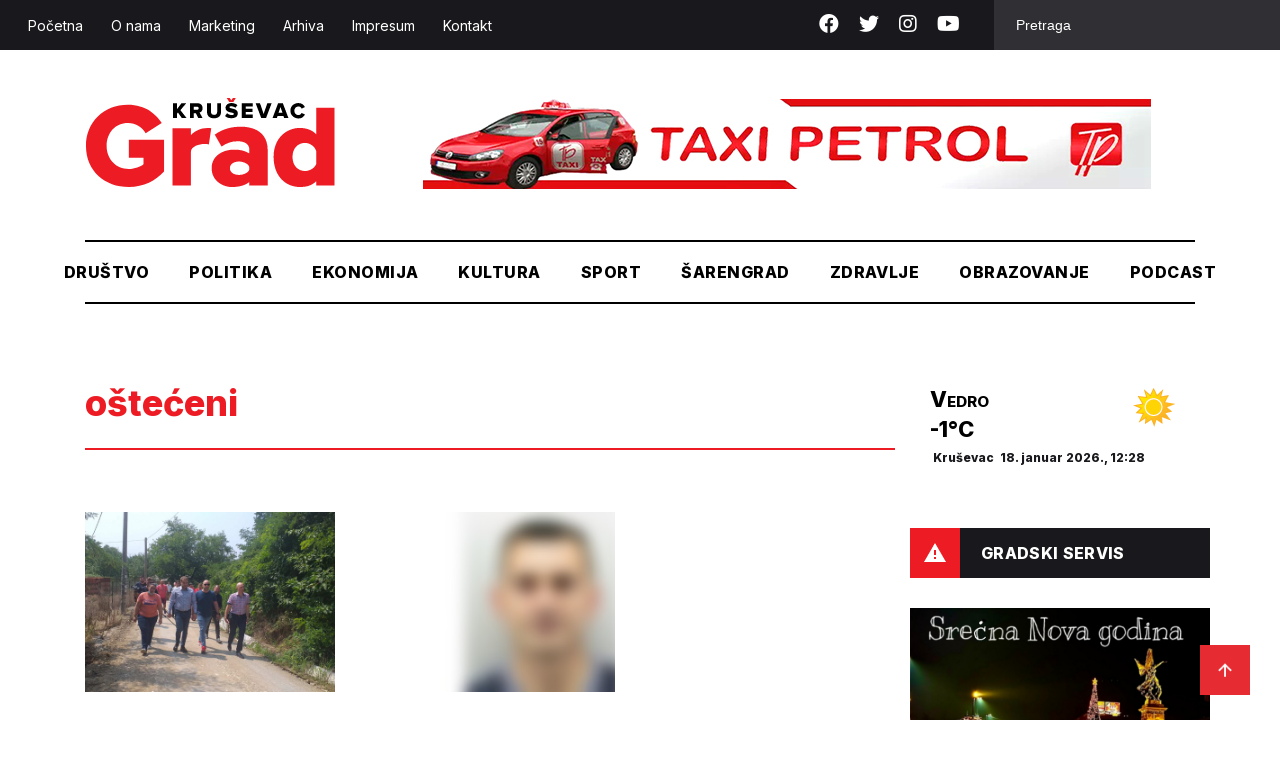

--- FILE ---
content_type: text/html; charset=UTF-8
request_url: https://krusevacgrad.rs/tag/osteceni/
body_size: 14304
content:
<!doctype html>
<html lang="sr-RS">
<head>
    <meta charset="UTF-8">
    <meta name="viewport" content="width=device-width, initial-scale=1">
    <link rel="preconnect" href="https://fonts.gstatic.com">
    <link rel="stylesheet" href="https://cdnjs.cloudflare.com/ajax/libs/font-awesome/5.15.3/css/all.min.css">
    <link href="https://fonts.googleapis.com/css2?family=Inter:wght@400;500;800&display=swap" rel="stylesheet">
    <link rel="stylesheet" href="https://cdn.jsdelivr.net/gh/fancyapps/fancybox@3.5.7/dist/jquery.fancybox.min.css"/>
    <meta name='robots' content='index, follow, max-image-preview:large, max-snippet:-1, max-video-preview:-1' />
	<style>img:is([sizes="auto" i], [sizes^="auto," i]) { contain-intrinsic-size: 3000px 1500px }</style>
	
	<!-- This site is optimized with the Yoast SEO plugin v26.6 - https://yoast.com/wordpress/plugins/seo/ -->
	<title>oštećeni Archives - KruševacGrad</title>
	<link rel="canonical" href="https://krusevacgrad.rs/tag/osteceni/" />
	<meta property="og:locale" content="sr_RS" />
	<meta property="og:type" content="article" />
	<meta property="og:title" content="oštećeni Archives - KruševacGrad" />
	<meta property="og:url" content="https://krusevacgrad.rs/tag/osteceni/" />
	<meta property="og:site_name" content="KruševacGrad" />
	<meta name="twitter:card" content="summary_large_image" />
	<script type="application/ld+json" class="yoast-schema-graph">{"@context":"https://schema.org","@graph":[{"@type":"CollectionPage","@id":"https://krusevacgrad.rs/tag/osteceni/","url":"https://krusevacgrad.rs/tag/osteceni/","name":"oštećeni Archives - KruševacGrad","isPartOf":{"@id":"https://krusevacgrad.rs/#website"},"primaryImageOfPage":{"@id":"https://krusevacgrad.rs/tag/osteceni/#primaryimage"},"image":{"@id":"https://krusevacgrad.rs/tag/osteceni/#primaryimage"},"thumbnailUrl":"https://krusevacgrad.rs/wp-content/uploads/2021/07/9E807595-4CB6-415A-BD31-0FF4CC0EA65B.jpeg","breadcrumb":{"@id":"https://krusevacgrad.rs/tag/osteceni/#breadcrumb"},"inLanguage":"sr-RS"},{"@type":"ImageObject","inLanguage":"sr-RS","@id":"https://krusevacgrad.rs/tag/osteceni/#primaryimage","url":"https://krusevacgrad.rs/wp-content/uploads/2021/07/9E807595-4CB6-415A-BD31-0FF4CC0EA65B.jpeg","contentUrl":"https://krusevacgrad.rs/wp-content/uploads/2021/07/9E807595-4CB6-415A-BD31-0FF4CC0EA65B.jpeg","width":600,"height":400,"caption":"{\"subsource\":\"done_button\",\"uid\":\"BB870E2D-B3E5-4BA5-9469-7070A48FD16D_1627134466618\",\"source\":\"other\",\"origin\":\"gallery\",\"source_sid\":\"BB870E2D-B3E5-4BA5-9469-7070A48FD16D_1627134466625\"}"},{"@type":"BreadcrumbList","@id":"https://krusevacgrad.rs/tag/osteceni/#breadcrumb","itemListElement":[{"@type":"ListItem","position":1,"name":"Početna","item":"https://krusevacgrad.rs/"},{"@type":"ListItem","position":2,"name":"oštećeni"}]},{"@type":"WebSite","@id":"https://krusevacgrad.rs/#website","url":"https://krusevacgrad.rs/","name":"KruševacGrad","description":"Uzmite Grad u svoje ruke","potentialAction":[{"@type":"SearchAction","target":{"@type":"EntryPoint","urlTemplate":"https://krusevacgrad.rs/?s={search_term_string}"},"query-input":{"@type":"PropertyValueSpecification","valueRequired":true,"valueName":"search_term_string"}}],"inLanguage":"sr-RS"}]}</script>
	<!-- / Yoast SEO plugin. -->


<link rel='dns-prefetch' href='//cdnjs.cloudflare.com' />
<link rel='dns-prefetch' href='//cdn.jsdelivr.net' />
<link rel="alternate" type="application/rss+xml" title="KruševacGrad &raquo; dovod oznake oštećeni" href="https://krusevacgrad.rs/tag/osteceni/feed/" />
<link rel='stylesheet' id='wp-block-library-css' href='https://krusevacgrad.rs/wp-includes/css/dist/block-library/style.min.css?ver=79d442a8a7d0a85a3dcc77ffd7489233' type='text/css' media='all' />
<style id='classic-theme-styles-inline-css' type='text/css'>
/*! This file is auto-generated */
.wp-block-button__link{color:#fff;background-color:#32373c;border-radius:9999px;box-shadow:none;text-decoration:none;padding:calc(.667em + 2px) calc(1.333em + 2px);font-size:1.125em}.wp-block-file__button{background:#32373c;color:#fff;text-decoration:none}
</style>
<style id='global-styles-inline-css' type='text/css'>
:root{--wp--preset--aspect-ratio--square: 1;--wp--preset--aspect-ratio--4-3: 4/3;--wp--preset--aspect-ratio--3-4: 3/4;--wp--preset--aspect-ratio--3-2: 3/2;--wp--preset--aspect-ratio--2-3: 2/3;--wp--preset--aspect-ratio--16-9: 16/9;--wp--preset--aspect-ratio--9-16: 9/16;--wp--preset--color--black: #000000;--wp--preset--color--cyan-bluish-gray: #abb8c3;--wp--preset--color--white: #ffffff;--wp--preset--color--pale-pink: #f78da7;--wp--preset--color--vivid-red: #cf2e2e;--wp--preset--color--luminous-vivid-orange: #ff6900;--wp--preset--color--luminous-vivid-amber: #fcb900;--wp--preset--color--light-green-cyan: #7bdcb5;--wp--preset--color--vivid-green-cyan: #00d084;--wp--preset--color--pale-cyan-blue: #8ed1fc;--wp--preset--color--vivid-cyan-blue: #0693e3;--wp--preset--color--vivid-purple: #9b51e0;--wp--preset--gradient--vivid-cyan-blue-to-vivid-purple: linear-gradient(135deg,rgba(6,147,227,1) 0%,rgb(155,81,224) 100%);--wp--preset--gradient--light-green-cyan-to-vivid-green-cyan: linear-gradient(135deg,rgb(122,220,180) 0%,rgb(0,208,130) 100%);--wp--preset--gradient--luminous-vivid-amber-to-luminous-vivid-orange: linear-gradient(135deg,rgba(252,185,0,1) 0%,rgba(255,105,0,1) 100%);--wp--preset--gradient--luminous-vivid-orange-to-vivid-red: linear-gradient(135deg,rgba(255,105,0,1) 0%,rgb(207,46,46) 100%);--wp--preset--gradient--very-light-gray-to-cyan-bluish-gray: linear-gradient(135deg,rgb(238,238,238) 0%,rgb(169,184,195) 100%);--wp--preset--gradient--cool-to-warm-spectrum: linear-gradient(135deg,rgb(74,234,220) 0%,rgb(151,120,209) 20%,rgb(207,42,186) 40%,rgb(238,44,130) 60%,rgb(251,105,98) 80%,rgb(254,248,76) 100%);--wp--preset--gradient--blush-light-purple: linear-gradient(135deg,rgb(255,206,236) 0%,rgb(152,150,240) 100%);--wp--preset--gradient--blush-bordeaux: linear-gradient(135deg,rgb(254,205,165) 0%,rgb(254,45,45) 50%,rgb(107,0,62) 100%);--wp--preset--gradient--luminous-dusk: linear-gradient(135deg,rgb(255,203,112) 0%,rgb(199,81,192) 50%,rgb(65,88,208) 100%);--wp--preset--gradient--pale-ocean: linear-gradient(135deg,rgb(255,245,203) 0%,rgb(182,227,212) 50%,rgb(51,167,181) 100%);--wp--preset--gradient--electric-grass: linear-gradient(135deg,rgb(202,248,128) 0%,rgb(113,206,126) 100%);--wp--preset--gradient--midnight: linear-gradient(135deg,rgb(2,3,129) 0%,rgb(40,116,252) 100%);--wp--preset--font-size--small: 13px;--wp--preset--font-size--medium: 20px;--wp--preset--font-size--large: 36px;--wp--preset--font-size--x-large: 42px;--wp--preset--spacing--20: 0.44rem;--wp--preset--spacing--30: 0.67rem;--wp--preset--spacing--40: 1rem;--wp--preset--spacing--50: 1.5rem;--wp--preset--spacing--60: 2.25rem;--wp--preset--spacing--70: 3.38rem;--wp--preset--spacing--80: 5.06rem;--wp--preset--shadow--natural: 6px 6px 9px rgba(0, 0, 0, 0.2);--wp--preset--shadow--deep: 12px 12px 50px rgba(0, 0, 0, 0.4);--wp--preset--shadow--sharp: 6px 6px 0px rgba(0, 0, 0, 0.2);--wp--preset--shadow--outlined: 6px 6px 0px -3px rgba(255, 255, 255, 1), 6px 6px rgba(0, 0, 0, 1);--wp--preset--shadow--crisp: 6px 6px 0px rgba(0, 0, 0, 1);}:where(.is-layout-flex){gap: 0.5em;}:where(.is-layout-grid){gap: 0.5em;}body .is-layout-flex{display: flex;}.is-layout-flex{flex-wrap: wrap;align-items: center;}.is-layout-flex > :is(*, div){margin: 0;}body .is-layout-grid{display: grid;}.is-layout-grid > :is(*, div){margin: 0;}:where(.wp-block-columns.is-layout-flex){gap: 2em;}:where(.wp-block-columns.is-layout-grid){gap: 2em;}:where(.wp-block-post-template.is-layout-flex){gap: 1.25em;}:where(.wp-block-post-template.is-layout-grid){gap: 1.25em;}.has-black-color{color: var(--wp--preset--color--black) !important;}.has-cyan-bluish-gray-color{color: var(--wp--preset--color--cyan-bluish-gray) !important;}.has-white-color{color: var(--wp--preset--color--white) !important;}.has-pale-pink-color{color: var(--wp--preset--color--pale-pink) !important;}.has-vivid-red-color{color: var(--wp--preset--color--vivid-red) !important;}.has-luminous-vivid-orange-color{color: var(--wp--preset--color--luminous-vivid-orange) !important;}.has-luminous-vivid-amber-color{color: var(--wp--preset--color--luminous-vivid-amber) !important;}.has-light-green-cyan-color{color: var(--wp--preset--color--light-green-cyan) !important;}.has-vivid-green-cyan-color{color: var(--wp--preset--color--vivid-green-cyan) !important;}.has-pale-cyan-blue-color{color: var(--wp--preset--color--pale-cyan-blue) !important;}.has-vivid-cyan-blue-color{color: var(--wp--preset--color--vivid-cyan-blue) !important;}.has-vivid-purple-color{color: var(--wp--preset--color--vivid-purple) !important;}.has-black-background-color{background-color: var(--wp--preset--color--black) !important;}.has-cyan-bluish-gray-background-color{background-color: var(--wp--preset--color--cyan-bluish-gray) !important;}.has-white-background-color{background-color: var(--wp--preset--color--white) !important;}.has-pale-pink-background-color{background-color: var(--wp--preset--color--pale-pink) !important;}.has-vivid-red-background-color{background-color: var(--wp--preset--color--vivid-red) !important;}.has-luminous-vivid-orange-background-color{background-color: var(--wp--preset--color--luminous-vivid-orange) !important;}.has-luminous-vivid-amber-background-color{background-color: var(--wp--preset--color--luminous-vivid-amber) !important;}.has-light-green-cyan-background-color{background-color: var(--wp--preset--color--light-green-cyan) !important;}.has-vivid-green-cyan-background-color{background-color: var(--wp--preset--color--vivid-green-cyan) !important;}.has-pale-cyan-blue-background-color{background-color: var(--wp--preset--color--pale-cyan-blue) !important;}.has-vivid-cyan-blue-background-color{background-color: var(--wp--preset--color--vivid-cyan-blue) !important;}.has-vivid-purple-background-color{background-color: var(--wp--preset--color--vivid-purple) !important;}.has-black-border-color{border-color: var(--wp--preset--color--black) !important;}.has-cyan-bluish-gray-border-color{border-color: var(--wp--preset--color--cyan-bluish-gray) !important;}.has-white-border-color{border-color: var(--wp--preset--color--white) !important;}.has-pale-pink-border-color{border-color: var(--wp--preset--color--pale-pink) !important;}.has-vivid-red-border-color{border-color: var(--wp--preset--color--vivid-red) !important;}.has-luminous-vivid-orange-border-color{border-color: var(--wp--preset--color--luminous-vivid-orange) !important;}.has-luminous-vivid-amber-border-color{border-color: var(--wp--preset--color--luminous-vivid-amber) !important;}.has-light-green-cyan-border-color{border-color: var(--wp--preset--color--light-green-cyan) !important;}.has-vivid-green-cyan-border-color{border-color: var(--wp--preset--color--vivid-green-cyan) !important;}.has-pale-cyan-blue-border-color{border-color: var(--wp--preset--color--pale-cyan-blue) !important;}.has-vivid-cyan-blue-border-color{border-color: var(--wp--preset--color--vivid-cyan-blue) !important;}.has-vivid-purple-border-color{border-color: var(--wp--preset--color--vivid-purple) !important;}.has-vivid-cyan-blue-to-vivid-purple-gradient-background{background: var(--wp--preset--gradient--vivid-cyan-blue-to-vivid-purple) !important;}.has-light-green-cyan-to-vivid-green-cyan-gradient-background{background: var(--wp--preset--gradient--light-green-cyan-to-vivid-green-cyan) !important;}.has-luminous-vivid-amber-to-luminous-vivid-orange-gradient-background{background: var(--wp--preset--gradient--luminous-vivid-amber-to-luminous-vivid-orange) !important;}.has-luminous-vivid-orange-to-vivid-red-gradient-background{background: var(--wp--preset--gradient--luminous-vivid-orange-to-vivid-red) !important;}.has-very-light-gray-to-cyan-bluish-gray-gradient-background{background: var(--wp--preset--gradient--very-light-gray-to-cyan-bluish-gray) !important;}.has-cool-to-warm-spectrum-gradient-background{background: var(--wp--preset--gradient--cool-to-warm-spectrum) !important;}.has-blush-light-purple-gradient-background{background: var(--wp--preset--gradient--blush-light-purple) !important;}.has-blush-bordeaux-gradient-background{background: var(--wp--preset--gradient--blush-bordeaux) !important;}.has-luminous-dusk-gradient-background{background: var(--wp--preset--gradient--luminous-dusk) !important;}.has-pale-ocean-gradient-background{background: var(--wp--preset--gradient--pale-ocean) !important;}.has-electric-grass-gradient-background{background: var(--wp--preset--gradient--electric-grass) !important;}.has-midnight-gradient-background{background: var(--wp--preset--gradient--midnight) !important;}.has-small-font-size{font-size: var(--wp--preset--font-size--small) !important;}.has-medium-font-size{font-size: var(--wp--preset--font-size--medium) !important;}.has-large-font-size{font-size: var(--wp--preset--font-size--large) !important;}.has-x-large-font-size{font-size: var(--wp--preset--font-size--x-large) !important;}
:where(.wp-block-post-template.is-layout-flex){gap: 1.25em;}:where(.wp-block-post-template.is-layout-grid){gap: 1.25em;}
:where(.wp-block-columns.is-layout-flex){gap: 2em;}:where(.wp-block-columns.is-layout-grid){gap: 2em;}
:root :where(.wp-block-pullquote){font-size: 1.5em;line-height: 1.6;}
</style>
<link rel='stylesheet' id='contact-form-7-css' href='https://krusevacgrad.rs/wp-content/plugins/contact-form-7/includes/css/styles.css?ver=6.1.4' type='text/css' media='all' />
<link rel='stylesheet' id='wp-polls-css' href='https://krusevacgrad.rs/wp-content/plugins/wp-polls/polls-css.css?ver=2.77.3' type='text/css' media='all' />
<style id='wp-polls-inline-css' type='text/css'>
.wp-polls .pollbar {
	margin: 1px;
	font-size: 6px;
	line-height: 8px;
	height: 8px;
	background-image: url('https://krusevacgrad.rs/wp-content/plugins/wp-polls/images/default/pollbg.gif');
	border: 1px solid #c8c8c8;
}

</style>
<link rel='stylesheet' id='wp-forecast-weathericons-css' href='https://krusevacgrad.rs/wp-content/plugins/wp-forecast//weather-icons/weather-icons.min.css?ver=9999' type='text/css' media='all' />
<link rel='stylesheet' id='wp-forecast-weathericons-wind-css' href='https://krusevacgrad.rs/wp-content/plugins/wp-forecast//weather-icons/weather-icons-wind.min.css?ver=9999' type='text/css' media='all' />
<link rel='stylesheet' id='wp-forecast-css' href='https://krusevacgrad.rs/wp-content/plugins/wp-forecast/wp-forecast-default.css?ver=9999' type='text/css' media='all' />
<link rel='stylesheet' id='krusevac-style-css' href='https://krusevacgrad.rs/wp-content/themes/krusevac/style.css?ver=2.9.2' type='text/css' media='all' />
<link rel='stylesheet' id='slickcss-css' href='https://cdnjs.cloudflare.com/ajax/libs/slick-carousel/1.8.1/slick.min.css?ver=79d442a8a7d0a85a3dcc77ffd7489233' type='text/css' media='all' />
<link rel='stylesheet' id='yop-public-css' href='https://krusevacgrad.rs/wp-content/plugins/yop-poll-pro/public/assets/css/yop-poll-public-6.5.32.css?ver=79d442a8a7d0a85a3dcc77ffd7489233' type='text/css' media='all' />


<!-- This site is using AdRotate v5.17.2 to display their advertisements - https://ajdg.solutions/ -->
<!-- AdRotate CSS -->
<style type="text/css" media="screen">
	.g { margin:0px; padding:0px; overflow:hidden; line-height:1; zoom:1; }
	.g img { height:auto; }
	.g-col { position:relative; float:left; }
	.g-col:first-child { margin-left: 0; }
	.g-col:last-child { margin-right: 0; }
	@media only screen and (max-width: 480px) {
		.g-col, .g-dyn, .g-single { width:100%; margin-left:0; margin-right:0; }
	}
</style>
<!-- /AdRotate CSS -->

<link rel="icon" href="https://krusevacgrad.rs/wp-content/uploads/2021/06/favicon.png" sizes="32x32" />
<link rel="icon" href="https://krusevacgrad.rs/wp-content/uploads/2021/06/favicon.png" sizes="192x192" />
<link rel="apple-touch-icon" href="https://krusevacgrad.rs/wp-content/uploads/2021/06/favicon.png" />
<meta name="msapplication-TileImage" content="https://krusevacgrad.rs/wp-content/uploads/2021/06/favicon.png" />

	<!-- Google tag (gtag.js) -->
<script async src="https://www.googletagmanager.com/gtag/js?id=G-FBYZD9GJ8G"></script>
<script>
  window.dataLayer = window.dataLayer || [];
  function gtag(){dataLayer.push(arguments);}
  gtag('js', new Date());

  gtag('config', 'G-FBYZD9GJ8G');
</script>
	
</head>
<body class="archive tag tag-osteceni tag-6403 wp-theme-krusevac rstr-auto transliteration-auto auto">
<div id="page" class="site">
    <header>
        <div class="top">
            <div class="header-top-area d-flex align-items-center justify-content-between">
                <nav>
                    <div class="menu-top-meni-container"><ul id="primary-menu" class="menu"><li id="menu-item-43952" class="menu-item menu-item-type-custom menu-item-object-custom menu-item-home menu-item-43952"><a href="https://krusevacgrad.rs/">Početna</a></li>
<li id="menu-item-43958" class="menu-item menu-item-type-post_type menu-item-object-page menu-item-43958"><a href="https://krusevacgrad.rs/o-nama/">O nama</a></li>
<li id="menu-item-43957" class="menu-item menu-item-type-post_type menu-item-object-page menu-item-43957"><a href="https://krusevacgrad.rs/marketing/">Marketing</a></li>
<li id="menu-item-43956" class="menu-item menu-item-type-post_type menu-item-object-page menu-item-43956"><a href="https://krusevacgrad.rs/arhiva/">Arhiva</a></li>
<li id="menu-item-43954" class="menu-item menu-item-type-post_type menu-item-object-page menu-item-43954"><a href="https://krusevacgrad.rs/impresum/">Impresum</a></li>
<li id="menu-item-43955" class="menu-item menu-item-type-post_type menu-item-object-page menu-item-43955"><a href="https://krusevacgrad.rs/kontakt/">Kontakt</a></li>
</ul></div>                </nav>
                <div class="header-widgate d-flex">
                    <div class="social">
                        <a target="_blank" href="https://www.facebook.com/KrusevacGrad-1668153710123064/"><i class="fab fa-facebook"></i></a>
                        <a target="_blank" href="https://twitter.com/KrusevacGrad1"><i class="fab fa-twitter"></i></a>
                        <a target="_blank" href="https://www.instagram.com/novinegrad/"><i class="fab fa-instagram"></i></a>
                        <a target="_blank" href="https://youtube.com/channel/UCYUnjVSCUKMtGodx82lIceQ"><i class="fab fa-youtube"></i></a>
                    </div>
                    <div class="search">
                        <form action="https://krusevacgrad.rs">
                            <input name="s" placeholder="Pretraga" type="text" value="">
                        </form>
                    </div>
                </div>
            </div>
        </div>
        <div class="main-header">
            <div class="container">
                <div class="top-m-header d-flex justify-content-between align-items-center">
                    <div class="logo">
                        <a href="https://krusevacgrad.rs">
                        <svg width="1297" height="462" viewBox="0 0 1297 462" fill="none" xmlns="http://www.w3.org/2000/svg">
                            <g clip-path="url(#clip0)">
                            <path d="M5 249.181C5 125.741 97.5 35.3613 222.399 35.3613C314.544 35.3613 369 85 398 129.938L314.723 182.34C299.187 155.07 263.579 129.938 223.399 129.938C155.897 129.938 112.217 181.806 112.217 249.181C112.217 316.556 159.897 368.424 227.399 368.424C257.936 368.424 288.472 356.125 303.473 343.827V309.743H227.399V216.167H410.083V381.792C365.617 430.452 305.615 462 227.399 462C104.181 462 5 380.188 5 249.181Z" fill="#ED1C24"/>
                            <path d="M454 454.437V157.597H549.36V193.958C569.182 169.896 610.537 150.14 655.014 157.597L642.577 241.014C637.219 239.944 629.183 238.34 619.005 238.34C594.361 238.34 549.36 249.141 549.36 280.706V454.437H454Z" fill="#ED1C24"/>
                            <path d="M852.541 454.861V436.521C832 453 800.423 462.347 762.386 462.347C716.849 462.347 657 431.333 657 363.958C657 296.583 720.364 269.616 766.255 268.243C802 267.174 824.5 271.847 852.541 287.5V267.174C852.541 240 829.037 224.5 791 224.5C761.535 224.5 734 234 708.358 252.062L673.072 190.173C716.5 159 762.539 149 808.611 149C880.399 149 947.901 179.34 947.901 271.847V454.861H852.541ZM852.541 372V359C849 341.5 820.397 329.806 799.504 329.806C774.325 329.806 751.824 341.035 751.824 364.563C751.824 388.09 774.325 399.319 799.504 399.319C820.397 399.319 847 389 852.541 372Z" fill="#ED1C24"/>
                            <path d="M1199.17 454.514V433C1177.5 452 1156 462 1114.78 462C1041.38 462 978.453 406.389 978.453 305.326C978.453 208.007 1045.49 155.391 1114.78 155.391C1147.46 155.391 1180.66 166.869 1199.17 188.391V51H1294V454.514H1199.17ZM1199.17 343.913V274.5C1191.5 250.5 1166.5 233.139 1141.85 233.139C1104.35 233.139 1076.49 260.945 1076.49 306.326C1076.49 350.708 1104.35 379.049 1141.85 379.049C1162.21 379.049 1189.26 366.869 1199.17 343.913Z" fill="#ED1C24"/>
                            <path d="M502.515 104.271L482.158 75.3962L476.8 81.8129V104.271H456.979V27.2712H476.8V58.8198L500.373 27.2712H525.016L495.015 63.0976L526.623 103.737H502.515V104.271Z" fill="black"/>
                            <path d="M587.692 104.271L574.835 78.6046H564.656V104.271H544.834V27.2712H583.406C600.55 27.2712 610.193 38.5004 610.193 52.9379C610.193 66.306 602.157 73.2574 594.657 75.931L610.193 104.271H587.692ZM589.835 52.9379C589.835 47.5907 585.549 44.9171 580.192 44.9171H564.656V61.4935H580.192C585.549 60.9587 589.835 58.2851 589.835 52.9379Z" fill="black"/>
                            <path d="M633.229 73.2573V27.2712H653.586V72.1879C653.586 81.2782 658.944 87.6948 669.658 87.6948C680.373 87.6948 685.73 81.2782 685.73 72.1879V27.2712H705.552V72.7226C705.552 91.9726 693.766 105.341 669.122 105.341C645.015 105.341 633.229 91.9726 633.229 73.2573Z" fill="black"/>
                            <path d="M726.447 93.5759L737.162 78.6037C742.519 83.9509 751.091 88.7634 761.805 88.7634C768.77 88.7634 772.52 86.0898 772.52 82.3468C772.52 71.6523 729.126 80.2079 729.126 50.7981C729.126 37.9648 739.84 26.2009 759.662 26.2009C771.984 26.2009 782.699 29.944 790.735 36.8954L780.02 50.7981C773.591 45.4509 765.02 42.7773 757.519 42.7773C751.626 42.7773 749.484 44.9162 749.484 48.1245C749.484 57.7495 792.878 50.7981 792.878 79.1384C792.878 94.6454 781.627 104.805 760.734 104.805C744.662 105.34 733.947 100.527 726.447 93.5759Z" fill="black"/>
                            <path d="M748.945 21.3889L735.016 0H751.088L759.123 12.2986L766.624 0H782.696L769.302 21.3889H748.945Z" fill="#ED1C24"/>
                            <path d="M813.773 104.271V27.2712H870.025V44.3824H833.595V56.1462H869.489V73.2574H833.595V86.0907H870.025V103.202H813.773V104.271Z" fill="black"/>
                            <path d="M914.492 104.27L885.562 27.8052H908.063L926.814 82.8816L945.564 27.8052H968.065L939.135 104.27H914.492Z" fill="black"/>
                            <path d="M1033.42 104.271L1029.67 93.0421H999.135L995.385 104.271H972.885L1001.81 27.2712H1026.46L1055.39 103.737H1033.42V104.271ZM1014.14 47.056L1004.49 75.931H1024.31L1014.14 47.056Z" fill="black"/>
                            <path d="M1065.56 65.7704C1065.56 42.2426 1083.78 26.2009 1107.35 26.2009C1126.1 26.2009 1135.74 36.8954 1141.1 47.0551L1123.96 55.0759C1121.28 49.194 1114.85 43.8468 1107.35 43.8468C1095.03 43.8468 1085.92 53.4718 1085.92 66.3051C1085.92 78.6037 1095.03 88.7634 1107.35 88.7634C1114.85 88.7634 1121.28 83.9509 1123.96 77.5343L1141.1 85.5551C1136.28 95.7148 1126.1 106.409 1107.35 106.409C1083.78 105.34 1065.56 89.2981 1065.56 65.7704Z" fill="black"/>
                            </g>
                            <defs>
                            <clipPath id="clip0">
                            <rect width="1297" height="462" fill="white"/>
                            </clipPath>
                            </defs>
                        </svg>
                        </a>
                    </div>
                    <div class="mob-header-right">
                        <div class="mob-search">
                            <!-- <i class="fas fa-search"></i> -->
                            <svg width="24" height="24" viewBox="0 0 24 24" fill="none" xmlns="http://www.w3.org/2000/svg">
                                <path fill-rule="evenodd" clip-rule="evenodd" d="M3.91637 3.91637C5.46354 2.36919 7.56196 1.5 9.75 1.5C10.8334 1.5 11.9062 1.71339 12.9071 2.12799C13.9081 2.5426 14.8175 3.15029 15.5836 3.91637C16.3497 4.68245 16.9574 5.59192 17.372 6.59286C17.7866 7.5938 18 8.6666 18 9.75C18 10.8334 17.7866 11.9062 17.372 12.9071C17.1504 13.4421 16.8737 13.951 16.5471 14.4257L22.0607 19.9393L19.9393 22.0607L14.4257 16.5471C13.951 16.8737 13.4421 17.1504 12.9071 17.372C11.9062 17.7866 10.8334 18 9.75 18C7.56196 18 5.46354 17.1308 3.91637 15.5836C2.36919 14.0365 1.5 11.938 1.5 9.75C1.5 7.56196 2.36919 5.46354 3.91637 3.91637ZM9.75 4.5C8.35761 4.5 7.02225 5.05312 6.03769 6.03769C5.05312 7.02225 4.5 8.35761 4.5 9.75C4.5 11.1424 5.05312 12.4777 6.03769 13.4623C7.02226 14.4469 8.35761 15 9.75 15C10.4394 15 11.1221 14.8642 11.7591 14.6004C12.396 14.3365 12.9748 13.9498 13.4623 13.4623C13.9498 12.9748 14.3365 12.396 14.6004 11.7591C14.8642 11.1221 15 10.4394 15 9.75C15 9.06056 14.8642 8.37787 14.6004 7.74091C14.3365 7.10395 13.9498 6.5252 13.4623 6.03769C12.9748 5.55018 12.396 5.16347 11.7591 4.89963C11.1221 4.6358 10.4394 4.5 9.75 4.5Z" fill="#2B3036"/>
                            </svg>
                        </div>
                        <div class="mobile-menu">
                            <svg width="37" height="32" viewBox="0 0 37 38" fill="none" xmlns="http://www.w3.org/2000/svg">
                                <path d="M4.625 28.5H32.375V25.3331H4.625V28.5ZM4.625 20.5831H32.375V17.4169H4.625V20.5831ZM4.625 9.5V12.6669H32.375V9.5H4.625Z" fill="#2B3036"/>
                            </svg>
                        </div>
					</div>
                    <div class="search mob-search-form">
                        <form action="https://krusevacgrad.rs">
                            <input name="s" placeholder="Pretraga" type="text" value="">
                        </form>
                    </div>
                   <div class="header-banner">
                              <div class="g g-1"><div class="g-single a-9"><a class="gofollow" data-track="OSwxLDYw" href="https://taxipetrol.rs/"><img src="https://krusevacgrad.rs/wp-content/uploads/2024/05/Taksi-prevoz-Pancevo2.jpg" /></a></div></div>                    
                        </div>
                                            <div class="header-banner">
                              <!-- Error, Advert is not available at this time due to schedule/geolocation restrictions! -->                         <!--    <div><a target="_blank" href=""><img src="" alt="banner"></a></div> -->
                        </div>
                        
                </div>
                <nav>
                    <div class="menu-main-menu-container"><ul id="menu-main-menu" class="menu"><li id="menu-item-43942" class="drustvo-cat menu-item menu-item-type-taxonomy menu-item-object-category menu-item-43942"><a href="https://krusevacgrad.rs/category/drustvo/">Društvo</a></li>
<li id="menu-item-43944" class="politika-cat menu-item menu-item-type-taxonomy menu-item-object-category menu-item-43944"><a href="https://krusevacgrad.rs/category/politika/">Politika</a></li>
<li id="menu-item-43946" class="eko-cat menu-item menu-item-type-taxonomy menu-item-object-category menu-item-43946"><a href="https://krusevacgrad.rs/category/ekonomija/">Ekonomija</a></li>
<li id="menu-item-43945" class="kultura-cat menu-item menu-item-type-taxonomy menu-item-object-category menu-item-43945"><a href="https://krusevacgrad.rs/category/kultura/">Kultura</a></li>
<li id="menu-item-43943" class="sport-cat menu-item menu-item-type-taxonomy menu-item-object-category menu-item-43943"><a href="https://krusevacgrad.rs/category/sport/">Sport</a></li>
<li id="menu-item-43947" class="sarengrad-cat menu-item menu-item-type-taxonomy menu-item-object-category menu-item-43947"><a href="https://krusevacgrad.rs/category/sarengrad/">Šarengrad</a></li>
<li id="menu-item-72413" class="menu-item menu-item-type-taxonomy menu-item-object-category menu-item-72413"><a href="https://krusevacgrad.rs/category/drustvo/zdravlje/">Zdravlje</a></li>
<li id="menu-item-72414" class="menu-item menu-item-type-taxonomy menu-item-object-category menu-item-72414"><a href="https://krusevacgrad.rs/category/drustvo/obrazovanje/">Obrazovanje</a></li>
<li id="menu-item-50921" class="menu-item menu-item-type-taxonomy menu-item-object-category menu-item-50921"><a href="https://krusevacgrad.rs/category/podcast/">Podcast</a></li>
</ul></div>                </nav>
            </div>
        </div>
    </header>
<div id="mySidenav" class="nav-content sidenav">
    <!-- <img  src="https://krusevacgrad.rs/wp-content/themes/krusevac/images/close.png" alt="close"> -->
    <svg class="close-nav-mob" width="20" height="20" viewBox="0 0 20 20" fill="none" xmlns="http://www.w3.org/2000/svg">
        <path fill-rule="evenodd" clip-rule="evenodd" d="M19.0919 2.12131L2.12132 19.0919L0 16.9706L16.9706 -1.19209e-05L19.0919 2.12131Z" fill="#2B3036"/>
        <path fill-rule="evenodd" clip-rule="evenodd" d="M2.12146 6.91414e-06L19.092 16.9706L16.9707 19.0919L0.000139236 2.12133L2.12146 6.91414e-06Z" fill="#2B3036"/>
    </svg>
    <div class="sidenav-inner">
        <nav>
            <div class="menu-main-menu-container"><ul id="menu-main-menu-1" class="menu"><li class="drustvo-cat menu-item menu-item-type-taxonomy menu-item-object-category menu-item-43942"><a href="https://krusevacgrad.rs/category/drustvo/">Društvo</a></li>
<li class="politika-cat menu-item menu-item-type-taxonomy menu-item-object-category menu-item-43944"><a href="https://krusevacgrad.rs/category/politika/">Politika</a></li>
<li class="eko-cat menu-item menu-item-type-taxonomy menu-item-object-category menu-item-43946"><a href="https://krusevacgrad.rs/category/ekonomija/">Ekonomija</a></li>
<li class="kultura-cat menu-item menu-item-type-taxonomy menu-item-object-category menu-item-43945"><a href="https://krusevacgrad.rs/category/kultura/">Kultura</a></li>
<li class="sport-cat menu-item menu-item-type-taxonomy menu-item-object-category menu-item-43943"><a href="https://krusevacgrad.rs/category/sport/">Sport</a></li>
<li class="sarengrad-cat menu-item menu-item-type-taxonomy menu-item-object-category menu-item-43947"><a href="https://krusevacgrad.rs/category/sarengrad/">Šarengrad</a></li>
<li class="menu-item menu-item-type-taxonomy menu-item-object-category menu-item-72413"><a href="https://krusevacgrad.rs/category/drustvo/zdravlje/">Zdravlje</a></li>
<li class="menu-item menu-item-type-taxonomy menu-item-object-category menu-item-72414"><a href="https://krusevacgrad.rs/category/drustvo/obrazovanje/">Obrazovanje</a></li>
<li class="menu-item menu-item-type-taxonomy menu-item-object-category menu-item-50921"><a href="https://krusevacgrad.rs/category/podcast/">Podcast</a></li>
</ul></div>        </nav>
    </div>  
    <div class="sidenav-bottom">  
        <nav>
            <div class="menu-top-meni-container"><ul id="primary-menu" class="menu"><li class="menu-item menu-item-type-custom menu-item-object-custom menu-item-home menu-item-43952"><a href="https://krusevacgrad.rs/">Početna</a></li>
<li class="menu-item menu-item-type-post_type menu-item-object-page menu-item-43958"><a href="https://krusevacgrad.rs/o-nama/">O nama</a></li>
<li class="menu-item menu-item-type-post_type menu-item-object-page menu-item-43957"><a href="https://krusevacgrad.rs/marketing/">Marketing</a></li>
<li class="menu-item menu-item-type-post_type menu-item-object-page menu-item-43956"><a href="https://krusevacgrad.rs/arhiva/">Arhiva</a></li>
<li class="menu-item menu-item-type-post_type menu-item-object-page menu-item-43954"><a href="https://krusevacgrad.rs/impresum/">Impresum</a></li>
<li class="menu-item menu-item-type-post_type menu-item-object-page menu-item-43955"><a href="https://krusevacgrad.rs/kontakt/">Kontakt</a></li>
</ul></div>        </nav>
        <div class="social">
            <a target="_blank" href="https://www.facebook.com/KrusevacGrad-1668153710123064/"><i class="fab fa-facebook"></i></a>
            <a target="_blank" href="https://twitter.com/KrusevacGrad1"><i class="fab fa-twitter"></i></a>
            <a target="_blank" href="https://www.instagram.com/novinegrad/"><i class="fab fa-instagram"></i></a>
            <a target="_blank" href="https://youtube.com/channel/UCYUnjVSCUKMtGodx82lIceQ"><i class="fab fa-youtube"></i></a>
        </div>
    </div>  
</div>    <section class="content">
        <div class="container">
            <div class="row">
                <div class="col-lg-9 main-block">
                    <div class="category-block">
                        <h2 class="border">oštećeni</h2>
                    </div>
                    <div class="category-block three-in-row">
                        <div class="row">
                                                                <div class="col-md-4">
                                        <div class="big-post">
                                            <a href="https://krusevacgrad.rs/u-toku-sanacija-ostecenih-seoskih-puteva-u-kukljinu/">
                                                <div class="image"
                                                     style="background: url('https://krusevacgrad.rs/wp-content/uploads/2021/07/9E807595-4CB6-415A-BD31-0FF4CC0EA65B.jpeg') center center no-repeat">
                                                </div>
                                                <h3 class="bold mb-24 mt-24">U toku sanacija oštećenih seoskih puteva u Kukljinu</h3>
                                                <div class="post-widget">
                                                    <span><i class="far fa-clock"></i>24.07.2021</span>
                                                    <span><i class="far fa-comment"></i> 0</span>
                                                    <span><i class="far fa-eye"></i> 1,151</span>
                                                </div>
                                            </a>
                                        </div>
                                    </div>
                                                                    <div class="col-md-4">
                                        <div class="big-post">
                                            <a href="https://krusevacgrad.rs/osumnjicen-za-prevaru-policija-poziva-ostecene-da-se-jave/">
                                                <div class="image"
                                                     style="background: url('https://krusevacgrad.rs/wp-content/uploads/2020/05/PicsArt_05-21-02.05.35.jpg') center center no-repeat">
                                                </div>
                                                <h3 class="bold mb-24 mt-24">Osumnjičen za prevaru, policija poziva oštećene da se jave!</h3>
                                                <div class="post-widget">
                                                    <span><i class="far fa-clock"></i>21.05.2020</span>
                                                    <span><i class="far fa-comment"></i> 0</span>
                                                    <span><i class="far fa-eye"></i> 835</span>
                                                </div>
                                            </a>
                                        </div>
                                    </div>
                                                        </div>
                    </div>
                </div>
                <div class="col-lg-3 side-block">
                    <div class="sidebar">
        <div class="widget">
            <div id="wp-forecastA" class="wp-forecast">
<div class="wp-forecast-curr">
<div class="wp-forecast-curr-head"><div>Kruševac</div>
<div>18. januar 2026., 12:28</div>
</div>
<div class="wp-forecast-curr-block"><div class='wp-forecast-curr-left'><div class='wp-forecast-curr-left wpfico01'>&nbsp;</div>
<br /></div><div class='wp-forecast-curr-right'><div>Vedro<br />-1&deg;C</div></div>
</div>
<div class="wp-forecast-curr-details"><div>Apparent: -5&deg;C</div>
<div>Pritisak: 1034 mb</div>
<div>Vlažnost: 56%</div>
<div>Vetar: 3.3 m/s ENE</div>
<div>UV-Index: 2.35</div>
</div>
</div>
<div class="wp-forecast-fc">
</div>
</div>
<div style="clear:inherit;">&nbsp;</div>        </div>
              <div class="widget  mt-0">
            <a href="https://krusevacgrad.rs/gradski-servis/" class="title">
                <div class="icon">
                    <svg width="24" height="24" viewBox="0 0 24 24" fill="none"
                         xmlns="http://www.w3.org/2000/svg">
                        <path d="M13 14H11V9H13V14ZM13 18H11V16H13V18ZM1 21H23L12 2L1 21Z"
                              fill="white"/>
                    </svg>
                </div>
                <div class="text">GRADSKI SERVIS</div>
            </a>
        </div>
    	
	<!-- Banner rotate start -->

            <div class="widget mt-0 sidebar-img-banner">
                <div class="widget-content mt-0">
                    <div class="ads">
                        <!-- Either there are no banners, they are disabled or none qualified for this location! -->                    </div>
                </div>
            </div>
 
    <!-- Banner rotate end -->
    
    <!-- Banner start -->
             <div class="widget mt-0 sidebar-img-banner">
            <div class="widget-content mt-0">
                <div class="ads">
                    <a href="">
                        <img src="https://krusevacgrad.rs/wp-content/uploads/2026/01/Picsart-26-01-01-12-18-58-931.jpg"
                             alt="krusevac banner">
                    </a>
                </div>
            </div>
        </div>
        <!-- banner end -->
<!-- Banner end -->

    	
	<!-- Banner start -->
     <!-- Banner end -->
    
            <div class="widget">

            <div class="title">
                <div class="icon" style="background: #ED1C24">
                    <svg width="18" height="20" viewBox="0 0 18 20" fill="none"
                         xmlns="http://www.w3.org/2000/svg">
                        <path d="M14 0V2H17.007C17.555 2 18 2.445 18 2.993V19.007C17.9997 19.2703 17.895 19.5227 17.7089 19.7089C17.5227 19.895 17.2703 19.9997 17.007 20H0.993C0.729721 19.9997 0.477302 19.895 0.291135 19.7089C0.104969 19.5227 0.000264735 19.2703 0 19.007V2.993C0 2.445 0.445 2 0.993 2H4V0H14ZM4 4H2V18H16V4H14V6H4V4ZM6 14V16H4V14H6ZM6 11V13H4V11H6ZM6 8V10H4V8H6ZM12 2H6V4H12V2Z"
                              fill="white"/>
                    </svg>
                </div>
                <div class="text">ANKETA</div>
            </div>
                        <div class="widget-content">
                            </div>
        </div>
    	
	<!-- Banner start -->
             <div class="widget mt-0 sidebar-img-banner">
            <div class="widget-content mt-0">
                <div class="ads">
                    <a href="https://www.toplanakrusevac.rs/">
                        <img src="https://krusevacgrad.rs/wp-content/uploads/2023/05/Logotip_toplana.jpg"
                             alt="krusevac banner">
                    </a>
                </div>
            </div>
        </div>
    <!-- Banner end -->

            <div class="widget">
            <a href="https://krusevacgrad.rs/" class="title">
                <div class="icon" style="background: #ED1C24">
                    <svg width="18" height="20" viewBox="0 0 18 20" fill="none"
                         xmlns="http://www.w3.org/2000/svg">
                        <path d="M14 0V2H17.007C17.555 2 18 2.445 18 2.993V19.007C17.9997 19.2703 17.895 19.5227 17.7089 19.7089C17.5227 19.895 17.2703 19.9997 17.007 20H0.993C0.729721 19.9997 0.477302 19.895 0.291135 19.7089C0.104969 19.5227 0.000264735 19.2703 0 19.007V2.993C0 2.445 0.445 2 0.993 2H4V0H14ZM4 4H2V18H16V4H14V6H4V4ZM6 14V16H4V14H6ZM6 11V13H4V11H6ZM6 8V10H4V8H6ZM12 2H6V4H12V2Z"
                              fill="white"/>
                    </svg>
                </div>
                <div class="text">PITAJTE NAS...</div>
            </a>
            <div class="widget-content">
                <div class="person d-flex align-items-center justify-content-start">
                    <img src="https://krusevacgrad.rs/wp-content/uploads/2021/06/KrusevacGrad-znak.png"
                         alt="dr">
                    <p>KruševacGrad<span>Redakcija odgovara</span></p>
                </div>
                
<div class="wpcf7 no-js" id="wpcf7-f107570-o1" lang="en-US" dir="ltr" data-wpcf7-id="107570">
<div class="screen-reader-response"><p role="status" aria-live="polite" aria-atomic="true"></p> <ul></ul></div>
<form action="/tag/osteceni/#wpcf7-f107570-o1" method="post" class="wpcf7-form init" aria-label="Contact form" novalidate="novalidate" data-status="init">
<fieldset class="hidden-fields-container"><input type="hidden" name="_wpcf7" value="107570" /><input type="hidden" name="_wpcf7_version" value="6.1.4" /><input type="hidden" name="_wpcf7_locale" value="en_US" /><input type="hidden" name="_wpcf7_unit_tag" value="wpcf7-f107570-o1" /><input type="hidden" name="_wpcf7_container_post" value="0" /><input type="hidden" name="_wpcf7_posted_data_hash" value="" /><input type="hidden" name="_wpcf7_recaptcha_response" value="" />
</fieldset>
<div class="wpforms-container wpforms-container-full">
	<div class="wpforms-field wpforms-field-name">
		<p><label><span class="wpcf7-form-control-wrap" data-name="your-name"><input size="40" maxlength="400" class="wpcf7-form-control wpcf7-text wpcf7-validates-as-required" autocomplete="name" aria-required="true" aria-invalid="false" placeholder="Ime" value="" type="text" name="your-name" /></span> </label>
		</p>
	</div>
	<div class="wpforms-field wpforms-field-email">
		<p><label><span class="wpcf7-form-control-wrap" data-name="your-email"><input size="40" maxlength="400" class="wpcf7-form-control wpcf7-email wpcf7-validates-as-required wpcf7-text wpcf7-validates-as-email" autocomplete="email" aria-required="true" aria-invalid="false" placeholder="Email" value="" type="email" name="your-email" /></span> </label>
		</p>
	</div>
	<div class="wpforms-field wpforms-field-textarea">
		<p><label><span class="wpcf7-form-control-wrap" data-name="your-message"><textarea cols="40" rows="10" maxlength="2000" class="wpcf7-form-control wpcf7-textarea wpcf7-validates-as-required" aria-required="true" aria-invalid="false" placeholder="Pitanje" name="your-message"></textarea></span> </label>
		</p>
	</div>
	<p><input class="wpcf7-form-control wpcf7-submit has-spinner" type="submit" value="Pošalji" />
	</p>
</div><div class="wpcf7-response-output" aria-hidden="true"></div>
</form>
</div>
            </div>
        </div>
    	
	<!-- Banner start -->
             <div class="widget mt-0 sidebar-img-banner">
            <div class="widget-content mt-0">
                <div class="ads">
                    <a href="https://www.jkpkrusevac.co.rs/">
                        <img src="https://krusevacgrad.rs/wp-content/uploads/2024/12/JKP.jpg"
                             alt="krusevac banner">
                    </a>
                </div>
            </div>
        </div>
    <!-- Banner end -->
	
	<!-- Stari Izdvojeni video -->
	<!--
            
		<div class="widget mt-0">
            <div class="title">
                <div class="icon" style="background: #ED1C24">
                    <svg width="24" height="24" viewBox="0 0 24 24" fill="none"
                         xmlns="http://www.w3.org/2000/svg">
                        <path d="M18 7C18 5.897 17.103 5 16 5H4C2.897 5 2 5.897 2 7V17C2 18.103 2.897 19 4 19H16C17.103 19 18 18.103 18 17V13.667L22 17V7L18 10.333V7ZM16.002 17H4V7H16L16.001 11.999L16 12L16.001 12.001L16.002 17Z"
                              fill="white"/>
                    </svg>
                </div>
                <div class="text">Izdvojeni video</div>
            </div>

            <div class="featured-video">
                <a data-fancybox
                   href="https://youtu.be/V28OOAdrIeM  ">
                    <img src="https://krusevacgrad.rs/wp-content/uploads/2025/02/Untitled-1-1.jpg"
                         alt="">
                    <div class="play">
                        <svg width="24" height="24" viewBox="0 0 24 24" fill="none"
                             xmlns="http://www.w3.org/2000/svg">
                            <path d="M8 5.13989V19.1399L19 12.1399L8 5.13989Z" fill="white"/>
                        </svg>
                    </div>
                </a>
                <h4>Ko tebe zabludom, ti njega istinom</h4>
                <h2 style="border-color:#19191D">

                </h2>
            </div>
        </div>
	
    	-->
	
	<!-- Novi izdvojeni video -->
	
	    <div class="widget mt-0">
        <div class="title">
            <div class="icon" style="background: #ED1C24">
                <svg width="24" height="24" viewBox="0 0 24 24" fill="none"
                     xmlns="http://www.w3.org/2000/svg">
                    <path d="M18 7C18 5.897 17.103 5 16 5H4C2.897 5 2 5.897 2 7V17C2 18.103 2.897 19 4 19H16C17.103 19 18 18.103 18 17V13.667L22 17V7L18 10.333V7ZM16.002 17H4V7H16L16.001 11.999L16 12L16.001 12.001L16.002 17Z"
                          fill="white"/>
                </svg>
            </div>
            <div class="text">Izdvojeni video</div>
        </div>

                    <div class="featured-video">
                <a data-fancybox
                   href="https://youtu.be/V28OOAdrIeM  ">
                    <img src="https://krusevacgrad.rs/wp-content/uploads/2025/02/Untitled-1-1.jpg"
                         alt="">
                    <div class="play">
                        <svg width="24" height="24" viewBox="0 0 24 24" fill="none"
                             xmlns="http://www.w3.org/2000/svg">
                            <path d="M8 5.13989V19.1399L19 12.1399L8 5.13989Z" fill="white"/>
                        </svg>
                    </div>
                </a>
                <h4>Ko tebe zabludom, ti njega istinom</h4>
            </div>
        
                    <div class="featured-video">
                <a data-fancybox
                   href="https://youtu.be/fmzwu1ewguU?si=7EMxd-dNskEP-m8F">
                    <img src="https://krusevacgrad.rs/wp-content/uploads/2025/01/Pescanik-1.jpg"
                         alt="">
                    <div class="play">
                        <svg width="24" height="24" viewBox="0 0 24 24" fill="none"
                             xmlns="http://www.w3.org/2000/svg">
                            <path d="M8 5.13989V19.1399L19 12.1399L8 5.13989Z" fill="white"/>
                        </svg>
                    </div>
                </a>
                <h4>Budimo prevencija, budimo zaštita - zaustavimo nasilje nad ženama</h4>
            </div>
        
        <h2 style="border-color:#19191D"></h2> <!-- Border linija ispod poslednjeg videa -->

    </div>


	
                <div class="widget">
            <div class="title">
                <div class="icon" style="background: #ED1C24">
                    <svg width="26" height="26" viewBox="0 0 26 26" fill="none"
                         xmlns="http://www.w3.org/2000/svg">
                        <path d="M21.6667 5.41675C22.2413 5.41675 22.7924 5.64502 23.1988 6.05135C23.6051 6.45768 23.8334 7.00878 23.8334 7.58341V18.4167C23.8334 18.9914 23.6051 19.5425 23.1988 19.9488C22.7924 20.3551 22.2413 20.5834 21.6667 20.5834H4.33335C3.75872 20.5834 3.20762 20.3551 2.80129 19.9488C2.39496 19.5425 2.16669 18.9914 2.16669 18.4167V7.58341C2.16669 6.38091 3.13085 5.41675 4.33335 5.41675H21.6667ZM5.41669 17.3334H20.5834L15.7084 10.8334L11.9167 15.7084L9.20835 12.4584L5.41669 17.3334Z"
                              fill="white"/>
                    </svg>
                </div>
                <div class="text">VESTI U SLIKAMA</div>
            </div>

            <div class="featured-images">
                <div id="vesti_u_slikama" class="slider d-flex vesti_u_slikama" style="overflow: hidden"
                     data-catslider="vesti_u_slikama">
                    <div class="slide">

                                                <a
                                href="https://krusevacgrad.rs/pamtenik-vule-jevtic-kralj-astalskog-pevanja-iz-rosice/"
                                style="background: url('https://krusevacgrad.rs/wp-content/uploads/2025/07/r-1.jpg') center center no-repeat">

                        </a>
                                                <a
                                href="https://krusevacgrad.rs/foto-nedelje-centar-krusevca/"
                                style="background: url('https://krusevacgrad.rs/wp-content/uploads/2023/10/Picsart-23-10-22-10-54-49-337.jpg') center center no-repeat">

                        </a>
                                            </div>
                    <div class="slide">
                                                <a
                                href="https://krusevacgrad.rs/bagdala-bozanski-pogled-ili-bog-u-vrtu/"
                                style="background: url('https://krusevacgrad.rs/wp-content/uploads/2023/05/Picsart_23-05-06_15-59-21-936.jpg') center center no-repeat">

                        </a>
                                                <a
                                href="https://krusevacgrad.rs/foro-nedelje-krusevac-iz-aviona-1986/"
                                style="background: url('https://krusevacgrad.rs/wp-content/uploads/2024/05/Picsart-24-05-18-09-49-25-705.jpg') center center no-repeat">

                        </a>
                                            </div>
                    <div class="slide">
                                                <a
                                href="https://krusevacgrad.rs/neka-davna-zima/"
                                style="background: url('https://krusevacgrad.rs/wp-content/uploads/2023/12/Picsart-23-12-10-01-15-54-584.jpg') center center no-repeat">

                        </a>
                                                <a
                                href="https://krusevacgrad.rs/pogled-sa-paskaljeve-terase/"
                                style="background: url('https://krusevacgrad.rs/wp-content/uploads/2024/04/Picsart-24-04-28-18-06-28-463.jpg') center center no-repeat">

                        </a>
                                            </div>
                </div>
                <h2 style="border-color:#19191D">
                    <div class="slider-arrows vesti_u_slikama">
                        <div class="left">
                            <svg width="24" height="24" viewBox="0 0 24 24" fill="none"
                                 xmlns="http://www.w3.org/2000/svg">
                                <path d="M20 11.0001V13.0001H7.99997L13.5 18.5001L12.08 19.9201L4.15997 12.0001L12.08 4.08008L13.5 5.50008L7.99997 11.0001H20Z"
                                      fill="#19191D"></path>
                            </svg>
                        </div>
                        <div class="right">
                            <svg style="-webkit-transform: rotate(180deg);transform: rotate(180deg)"
                                 width="24" height="24" viewBox="0 0 24 24" fill="none"
                                 xmlns="http://www.w3.org/2000/svg">
                                <path d="M20 11.0001V13.0001H7.99997L13.5 18.5001L12.08 19.9201L4.15997 12.0001L12.08 4.08008L13.5 5.50008L7.99997 11.0001H20Z"
                                      fill="#19191D"></path>
                            </svg>
                        </div>
                    </div>
                </h2>
            </div>
        </div>
	
	<!-- Banner start -->
             <div class="widget mt-0 sidebar-img-banner">
            <div class="widget-content mt-0">
                <div class="ads">
                    <a href="https://www.vodovodks.co.rs/">
                        <img src="https://krusevacgrad.rs/wp-content/uploads/2023/10/vodovod1.jpg"
                             alt="krusevac banner">
                    </a>
                </div>
            </div>
        </div>
    <!-- Banner end -->
	
            
        <div class="widget newspapers mt-0">
            <div class="title">
                <div class="icon" style="background: #ED1C24">
                    <svg width="24" height="24" viewBox="0 0 24 24" fill="none"
                         xmlns="http://www.w3.org/2000/svg">
                        <path d="M20 5V19H4V5H20ZM20 3H4C2.89 3 2 3.89 2 5V19C2 20.11 2.89 21 4 21H20C21.11 21 22 20.11 22 19V5C22 3.89 21.11 3 20 3ZM18 15H6V17H18V15ZM10 7H6V13H10V7ZM12 9H18V7H12V9ZM18 11H12V13H18V11Z"
                              fill="white"/>
                    </svg>
                </div>
                <div class="text">NOVINARNICA</div>
            </div>
            <div class="widget-content text-center">
                <div class="slider">
                    <div class="slide">
                        <a target="_blank" href="https://www.novinarnica.net/novine/grad_krusevac
">
                            <img src="https://krusevacgrad.rs/wp-content/uploads/2025/12/Picsart-25-12-30-08-19-22-326.jpg"
                                 alt="novinarnica slika"></a>
                    </div>
                </div>
                <p class="mt-20"><strong>GODIŠNJA PRETPLATA: 1.200 rsd</strong></p>
                <p>Halkbank: 155-11981-54</p>
                <h2 class="text-center" style="border-color:#19191D">
                    Broj 820 - 30.12.2025.                </h2>
            </div>
        </div>
    	
	<!-- Banner start -->
     <!-- Banner end -->
	
            <div class="widget">
            <a href="https://krusevacgrad.rs/category/projekti/" class="title">
                <div class="icon">
                    <svg width="24" height="24" viewBox="0 0 24 24" fill="none" xmlns="http://www.w3.org/2000/svg">
                        <path d="M20 5V19H4V5H20ZM20 3H4C2.89 3 2 3.89 2 5V19C2 20.11 2.89 21 4 21H20C21.11 21 22 20.11 22 19V5C22 3.89 21.11 3 20 3ZM18 15H6V17H18V15ZM10 7H6V13H10V7ZM12 9H18V7H12V9ZM18 11H12V13H18V11Z"
                              fill="white"/>
                    </svg>
                </div>
                <div class="text">PROJEKTI</div>
            </a>
        </div>
                <div class="widget">
            <a href="https://krusevacgrad.rs/arhiva/" class="title">
                <div class="icon">
                    <svg width="24" height="24" viewBox="0 0 24 24" fill="none" xmlns="http://www.w3.org/2000/svg">
                        <path d="M20 5V19H4V5H20ZM20 3H4C2.89 3 2 3.89 2 5V19C2 20.11 2.89 21 4 21H20C21.11 21 22 20.11 22 19V5C22 3.89 21.11 3 20 3ZM18 15H6V17H18V15ZM10 7H6V13H10V7ZM12 9H18V7H12V9ZM18 11H12V13H18V11Z"
                              fill="white"/>
                    </svg>
                </div>
                <div class="text">ARHIVA</div>
            </a>
        </div>
    </div>                </div>
            </div>
        </div>
    </section>
<div class="parners-blocks">
    <div class="container">
        <div class="partners d-flex align-items-center justify-content-center">
                                                <a target="_blank" href="https://www.ribarskabanja.rs/">
                        <img src="https://krusevacgrad.rs/wp-content/uploads/2021/06/ribarska-banja.png"
                                alt=""/>
                    </a>
                                    <a target="_blank" href="">
                        <img src="https://krusevacgrad.rs/wp-content/uploads/2024/12/Poslovni-centar.png"
                                alt=""/>
                    </a>
                                    <a target="_blank" href="http://www.vodovodks.co.rs/">
                        <img src="https://krusevacgrad.rs/wp-content/uploads/2021/06/vodovod.logo_.png"
                                alt=""/>
                    </a>
                                    <a target="_blank" href="https://www.gradskatoplanaks.com/">
                        <img src="https://krusevacgrad.rs/wp-content/uploads/2021/06/gradska-toplana-krusevac.png"
                                alt=""/>
                    </a>
                                    <a target="_blank" href="https://www.jkpkrusevac.co.rs/">
                        <img src="https://krusevacgrad.rs/wp-content/uploads/2021/06/JKP-Krusevac.png"
                                alt=""/>
                    </a>
                                    </div>
    </div>
</div>
<footer>
    <div class="footer">
        <div class="container">
            <p>@ Copyright 2026. GRAD Kruševac - Sva prava zadržana.</p>
            <p class="agency"><a target="_blank" href="https://redirekt.io">With passion by <span>Redirekt</span></a></p>
        </div>
    </div>
</footer>
<div class="back-to-top">
    <img src="https://krusevacgrad.rs/wp-content/themes/krusevac/images/back-to-top.png" alt="back-to-top">
</div>
</div>
<script type="speculationrules">
{"prefetch":[{"source":"document","where":{"and":[{"href_matches":"\/*"},{"not":{"href_matches":["\/wp-*.php","\/wp-admin\/*","\/wp-content\/uploads\/*","\/wp-content\/*","\/wp-content\/plugins\/*","\/wp-content\/themes\/krusevac\/*","\/*\\?(.+)"]}},{"not":{"selector_matches":"a[rel~=\"nofollow\"]"}},{"not":{"selector_matches":".no-prefetch, .no-prefetch a"}}]},"eagerness":"conservative"}]}
</script>
<script type="text/javascript" id="adrotate-clicker-js-extra">
/* <![CDATA[ */
var click_object = {"ajax_url":"https:\/\/krusevacgrad.rs\/wp-admin\/admin-ajax.php"};
/* ]]> */
</script>
<script type="text/javascript" src="https://krusevacgrad.rs/wp-content/plugins/adrotate/library/jquery.clicker.js" id="adrotate-clicker-js"></script>
<script type="text/javascript" src="https://krusevacgrad.rs/wp-includes/js/dist/hooks.min.js?ver=4d63a3d491d11ffd8ac6" id="wp-hooks-js"></script>
<script type="text/javascript" src="https://krusevacgrad.rs/wp-includes/js/dist/i18n.min.js?ver=5e580eb46a90c2b997e6" id="wp-i18n-js"></script>
<script type="text/javascript" id="wp-i18n-js-after">
/* <![CDATA[ */
wp.i18n.setLocaleData( { 'text direction\u0004ltr': [ 'ltr' ] } );
/* ]]> */
</script>
<script type="text/javascript" src="https://krusevacgrad.rs/wp-content/plugins/contact-form-7/includes/swv/js/index.js?ver=6.1.4" id="swv-js"></script>
<script type="text/javascript" id="contact-form-7-js-translations">
/* <![CDATA[ */
( function( domain, translations ) {
	var localeData = translations.locale_data[ domain ] || translations.locale_data.messages;
	localeData[""].domain = domain;
	wp.i18n.setLocaleData( localeData, domain );
} )( "contact-form-7", {"translation-revision-date":"2024-01-31 23:08:36+0000","generator":"GlotPress\/4.0.1","domain":"messages","locale_data":{"messages":{"":{"domain":"messages","plural-forms":"nplurals=3; plural=(n % 10 == 1 && n % 100 != 11) ? 0 : ((n % 10 >= 2 && n % 10 <= 4 && (n % 100 < 12 || n % 100 > 14)) ? 1 : 2);","lang":"sr_RS"},"Error:":["\u0413\u0440\u0435\u0448\u043a\u0430:"]}},"comment":{"reference":"includes\/js\/index.js"}} );
/* ]]> */
</script>
<script type="text/javascript" id="contact-form-7-js-before">
/* <![CDATA[ */
var wpcf7 = {
    "api": {
        "root": "https:\/\/krusevacgrad.rs\/wp-json\/",
        "namespace": "contact-form-7\/v1"
    }
};
/* ]]> */
</script>
<script type="text/javascript" src="https://krusevacgrad.rs/wp-content/plugins/contact-form-7/includes/js/index.js?ver=6.1.4" id="contact-form-7-js"></script>
<script type="text/javascript" src="https://cdnjs.cloudflare.com/ajax/libs/jquery/1.12.4/jquery.min.js?ver=2.9.2" id="jquery-js"></script>
<script type="text/javascript" id="wp-polls-js-extra">
/* <![CDATA[ */
var pollsL10n = {"ajax_url":"https:\/\/krusevacgrad.rs\/wp-admin\/admin-ajax.php","text_wait":"Your last request is still being processed. Please wait a while ...","text_valid":"Please choose a valid poll answer.","text_multiple":"Maximum number of choices allowed: ","show_loading":"1","show_fading":"1"};
/* ]]> */
</script>
<script type="text/javascript" src="https://krusevacgrad.rs/wp-content/plugins/wp-polls/polls-js.js?ver=2.77.3" id="wp-polls-js"></script>
<script type="text/javascript" src="https://cdn.jsdelivr.net/gh/fancyapps/fancybox@3.5.7/dist/jquery.fancybox.min.js?ver=2.9.2" id="fancybox-js"></script>
<script type="text/javascript" src="https://cdnjs.cloudflare.com/ajax/libs/slick-carousel/1.8.1/slick.min.js?ver=2.9.2" id="slickjs-js"></script>
<script type="text/javascript" id="krusevac-custom-scripts-js-extra">
/* <![CDATA[ */
var params = {"siteurl":"https:\/\/krusevacgrad.rs"};
/* ]]> */
</script>
<script type="text/javascript" src="https://krusevacgrad.rs/wp-content/themes/krusevac/js/custom.js?ver=2.9.2" id="krusevac-custom-scripts-js"></script>
<script type="text/javascript" src="https://www.google.com/recaptcha/api.js?render=6Ldu-IMrAAAAAKwOPkNxxvFQisulpk-2qAP2Z1y7&amp;ver=3.0" id="google-recaptcha-js"></script>
<script type="text/javascript" src="https://krusevacgrad.rs/wp-includes/js/dist/vendor/wp-polyfill.min.js?ver=3.15.0" id="wp-polyfill-js"></script>
<script type="text/javascript" id="wpcf7-recaptcha-js-before">
/* <![CDATA[ */
var wpcf7_recaptcha = {
    "sitekey": "6Ldu-IMrAAAAAKwOPkNxxvFQisulpk-2qAP2Z1y7",
    "actions": {
        "homepage": "homepage",
        "contactform": "contactform"
    }
};
/* ]]> */
</script>
<script type="text/javascript" src="https://krusevacgrad.rs/wp-content/plugins/contact-form-7/modules/recaptcha/index.js?ver=6.1.4" id="wpcf7-recaptcha-js"></script>
<script type="text/javascript" id="yop-public-js-extra">
/* <![CDATA[ */
var objectL10n = {"yopPollParams":{"urlParams":{"ajax":"https:\/\/krusevacgrad.rs\/wp-admin\/admin-ajax.php","wpLogin":"https:\/\/krusevacgrad.rs\/wp-login.php?redirect_to=https%3A%2F%2Fkrusevacgrad.rs%2Fwp-admin%2Fadmin-ajax.php%3Faction%3Dyop_poll_record_wordpress_vote"},"apiParams":{"reCaptcha":{"siteKey":""},"reCaptchaV2Invisible":{"siteKey":""},"reCaptchaV3":{"siteKey":""},"hCaptcha":{"siteKey":""},"facebook":{"appId":""},"google":{"clientId":""}},"captchaParams":{"imgPath":"https:\/\/krusevacgrad.rs\/wp-content\/plugins\/yop-poll-pro\/public\/assets\/img\/","url":"https:\/\/krusevacgrad.rs\/wp-content\/plugins\/yop-poll-pro\/app.php","accessibilityAlt":"Sound icon","accessibilityTitle":"Accessibility option: listen to a question and answer it!","accessibilityDescription":"Type below the <strong>answer<\/strong> to what you hear. Numbers or words:","explanation":"Click or touch the <strong>ANSWER<\/strong>","refreshAlt":"Refresh\/reload icon","refreshTitle":"Refresh\/reload: get new images and accessibility option!"},"voteParams":{"invalidPoll":"Invalid Poll","noAnswersSelected":"Niste odabrali nijedan odgovor.","minAnswersRequired":"At least {min_answers_allowed} answer(s) required","maxAnswersRequired":"A max of {max_answers_allowed} answer(s) accepted","noAnswerForOther":"No other answer entered","answerForOtherTooLong":"Answer for other is too long","noValueForCustomField":"{custom_field_name} is required","consentNotChecked":"You must agree to our terms and conditions","noCaptchaSelected":"Captcha is required","thankYou":"Hvala na glasanju!"},"resultsParams":{"singleVote":"vote","multipleVotes":"votes","singleAnswer":"answer","multipleAnswers":"answers"}}};
/* ]]> */
</script>
<script type="text/javascript" src="https://krusevacgrad.rs/wp-content/plugins/yop-poll-pro/public/assets/js/yop-poll-public-6.5.32.min.js?ver=79d442a8a7d0a85a3dcc77ffd7489233" id="yop-public-js"></script>
<script defer src="https://static.cloudflareinsights.com/beacon.min.js/vcd15cbe7772f49c399c6a5babf22c1241717689176015" integrity="sha512-ZpsOmlRQV6y907TI0dKBHq9Md29nnaEIPlkf84rnaERnq6zvWvPUqr2ft8M1aS28oN72PdrCzSjY4U6VaAw1EQ==" data-cf-beacon='{"version":"2024.11.0","token":"83b6ee8316dd4cfab8e861f73d87f7a6","r":1,"server_timing":{"name":{"cfCacheStatus":true,"cfEdge":true,"cfExtPri":true,"cfL4":true,"cfOrigin":true,"cfSpeedBrain":true},"location_startswith":null}}' crossorigin="anonymous"></script>
</body>
</html>

--- FILE ---
content_type: text/html; charset=utf-8
request_url: https://www.google.com/recaptcha/api2/anchor?ar=1&k=6Ldu-IMrAAAAAKwOPkNxxvFQisulpk-2qAP2Z1y7&co=aHR0cHM6Ly9rcnVzZXZhY2dyYWQucnM6NDQz&hl=en&v=PoyoqOPhxBO7pBk68S4YbpHZ&size=invisible&anchor-ms=20000&execute-ms=30000&cb=pseyipcmfm59
body_size: 48690
content:
<!DOCTYPE HTML><html dir="ltr" lang="en"><head><meta http-equiv="Content-Type" content="text/html; charset=UTF-8">
<meta http-equiv="X-UA-Compatible" content="IE=edge">
<title>reCAPTCHA</title>
<style type="text/css">
/* cyrillic-ext */
@font-face {
  font-family: 'Roboto';
  font-style: normal;
  font-weight: 400;
  font-stretch: 100%;
  src: url(//fonts.gstatic.com/s/roboto/v48/KFO7CnqEu92Fr1ME7kSn66aGLdTylUAMa3GUBHMdazTgWw.woff2) format('woff2');
  unicode-range: U+0460-052F, U+1C80-1C8A, U+20B4, U+2DE0-2DFF, U+A640-A69F, U+FE2E-FE2F;
}
/* cyrillic */
@font-face {
  font-family: 'Roboto';
  font-style: normal;
  font-weight: 400;
  font-stretch: 100%;
  src: url(//fonts.gstatic.com/s/roboto/v48/KFO7CnqEu92Fr1ME7kSn66aGLdTylUAMa3iUBHMdazTgWw.woff2) format('woff2');
  unicode-range: U+0301, U+0400-045F, U+0490-0491, U+04B0-04B1, U+2116;
}
/* greek-ext */
@font-face {
  font-family: 'Roboto';
  font-style: normal;
  font-weight: 400;
  font-stretch: 100%;
  src: url(//fonts.gstatic.com/s/roboto/v48/KFO7CnqEu92Fr1ME7kSn66aGLdTylUAMa3CUBHMdazTgWw.woff2) format('woff2');
  unicode-range: U+1F00-1FFF;
}
/* greek */
@font-face {
  font-family: 'Roboto';
  font-style: normal;
  font-weight: 400;
  font-stretch: 100%;
  src: url(//fonts.gstatic.com/s/roboto/v48/KFO7CnqEu92Fr1ME7kSn66aGLdTylUAMa3-UBHMdazTgWw.woff2) format('woff2');
  unicode-range: U+0370-0377, U+037A-037F, U+0384-038A, U+038C, U+038E-03A1, U+03A3-03FF;
}
/* math */
@font-face {
  font-family: 'Roboto';
  font-style: normal;
  font-weight: 400;
  font-stretch: 100%;
  src: url(//fonts.gstatic.com/s/roboto/v48/KFO7CnqEu92Fr1ME7kSn66aGLdTylUAMawCUBHMdazTgWw.woff2) format('woff2');
  unicode-range: U+0302-0303, U+0305, U+0307-0308, U+0310, U+0312, U+0315, U+031A, U+0326-0327, U+032C, U+032F-0330, U+0332-0333, U+0338, U+033A, U+0346, U+034D, U+0391-03A1, U+03A3-03A9, U+03B1-03C9, U+03D1, U+03D5-03D6, U+03F0-03F1, U+03F4-03F5, U+2016-2017, U+2034-2038, U+203C, U+2040, U+2043, U+2047, U+2050, U+2057, U+205F, U+2070-2071, U+2074-208E, U+2090-209C, U+20D0-20DC, U+20E1, U+20E5-20EF, U+2100-2112, U+2114-2115, U+2117-2121, U+2123-214F, U+2190, U+2192, U+2194-21AE, U+21B0-21E5, U+21F1-21F2, U+21F4-2211, U+2213-2214, U+2216-22FF, U+2308-230B, U+2310, U+2319, U+231C-2321, U+2336-237A, U+237C, U+2395, U+239B-23B7, U+23D0, U+23DC-23E1, U+2474-2475, U+25AF, U+25B3, U+25B7, U+25BD, U+25C1, U+25CA, U+25CC, U+25FB, U+266D-266F, U+27C0-27FF, U+2900-2AFF, U+2B0E-2B11, U+2B30-2B4C, U+2BFE, U+3030, U+FF5B, U+FF5D, U+1D400-1D7FF, U+1EE00-1EEFF;
}
/* symbols */
@font-face {
  font-family: 'Roboto';
  font-style: normal;
  font-weight: 400;
  font-stretch: 100%;
  src: url(//fonts.gstatic.com/s/roboto/v48/KFO7CnqEu92Fr1ME7kSn66aGLdTylUAMaxKUBHMdazTgWw.woff2) format('woff2');
  unicode-range: U+0001-000C, U+000E-001F, U+007F-009F, U+20DD-20E0, U+20E2-20E4, U+2150-218F, U+2190, U+2192, U+2194-2199, U+21AF, U+21E6-21F0, U+21F3, U+2218-2219, U+2299, U+22C4-22C6, U+2300-243F, U+2440-244A, U+2460-24FF, U+25A0-27BF, U+2800-28FF, U+2921-2922, U+2981, U+29BF, U+29EB, U+2B00-2BFF, U+4DC0-4DFF, U+FFF9-FFFB, U+10140-1018E, U+10190-1019C, U+101A0, U+101D0-101FD, U+102E0-102FB, U+10E60-10E7E, U+1D2C0-1D2D3, U+1D2E0-1D37F, U+1F000-1F0FF, U+1F100-1F1AD, U+1F1E6-1F1FF, U+1F30D-1F30F, U+1F315, U+1F31C, U+1F31E, U+1F320-1F32C, U+1F336, U+1F378, U+1F37D, U+1F382, U+1F393-1F39F, U+1F3A7-1F3A8, U+1F3AC-1F3AF, U+1F3C2, U+1F3C4-1F3C6, U+1F3CA-1F3CE, U+1F3D4-1F3E0, U+1F3ED, U+1F3F1-1F3F3, U+1F3F5-1F3F7, U+1F408, U+1F415, U+1F41F, U+1F426, U+1F43F, U+1F441-1F442, U+1F444, U+1F446-1F449, U+1F44C-1F44E, U+1F453, U+1F46A, U+1F47D, U+1F4A3, U+1F4B0, U+1F4B3, U+1F4B9, U+1F4BB, U+1F4BF, U+1F4C8-1F4CB, U+1F4D6, U+1F4DA, U+1F4DF, U+1F4E3-1F4E6, U+1F4EA-1F4ED, U+1F4F7, U+1F4F9-1F4FB, U+1F4FD-1F4FE, U+1F503, U+1F507-1F50B, U+1F50D, U+1F512-1F513, U+1F53E-1F54A, U+1F54F-1F5FA, U+1F610, U+1F650-1F67F, U+1F687, U+1F68D, U+1F691, U+1F694, U+1F698, U+1F6AD, U+1F6B2, U+1F6B9-1F6BA, U+1F6BC, U+1F6C6-1F6CF, U+1F6D3-1F6D7, U+1F6E0-1F6EA, U+1F6F0-1F6F3, U+1F6F7-1F6FC, U+1F700-1F7FF, U+1F800-1F80B, U+1F810-1F847, U+1F850-1F859, U+1F860-1F887, U+1F890-1F8AD, U+1F8B0-1F8BB, U+1F8C0-1F8C1, U+1F900-1F90B, U+1F93B, U+1F946, U+1F984, U+1F996, U+1F9E9, U+1FA00-1FA6F, U+1FA70-1FA7C, U+1FA80-1FA89, U+1FA8F-1FAC6, U+1FACE-1FADC, U+1FADF-1FAE9, U+1FAF0-1FAF8, U+1FB00-1FBFF;
}
/* vietnamese */
@font-face {
  font-family: 'Roboto';
  font-style: normal;
  font-weight: 400;
  font-stretch: 100%;
  src: url(//fonts.gstatic.com/s/roboto/v48/KFO7CnqEu92Fr1ME7kSn66aGLdTylUAMa3OUBHMdazTgWw.woff2) format('woff2');
  unicode-range: U+0102-0103, U+0110-0111, U+0128-0129, U+0168-0169, U+01A0-01A1, U+01AF-01B0, U+0300-0301, U+0303-0304, U+0308-0309, U+0323, U+0329, U+1EA0-1EF9, U+20AB;
}
/* latin-ext */
@font-face {
  font-family: 'Roboto';
  font-style: normal;
  font-weight: 400;
  font-stretch: 100%;
  src: url(//fonts.gstatic.com/s/roboto/v48/KFO7CnqEu92Fr1ME7kSn66aGLdTylUAMa3KUBHMdazTgWw.woff2) format('woff2');
  unicode-range: U+0100-02BA, U+02BD-02C5, U+02C7-02CC, U+02CE-02D7, U+02DD-02FF, U+0304, U+0308, U+0329, U+1D00-1DBF, U+1E00-1E9F, U+1EF2-1EFF, U+2020, U+20A0-20AB, U+20AD-20C0, U+2113, U+2C60-2C7F, U+A720-A7FF;
}
/* latin */
@font-face {
  font-family: 'Roboto';
  font-style: normal;
  font-weight: 400;
  font-stretch: 100%;
  src: url(//fonts.gstatic.com/s/roboto/v48/KFO7CnqEu92Fr1ME7kSn66aGLdTylUAMa3yUBHMdazQ.woff2) format('woff2');
  unicode-range: U+0000-00FF, U+0131, U+0152-0153, U+02BB-02BC, U+02C6, U+02DA, U+02DC, U+0304, U+0308, U+0329, U+2000-206F, U+20AC, U+2122, U+2191, U+2193, U+2212, U+2215, U+FEFF, U+FFFD;
}
/* cyrillic-ext */
@font-face {
  font-family: 'Roboto';
  font-style: normal;
  font-weight: 500;
  font-stretch: 100%;
  src: url(//fonts.gstatic.com/s/roboto/v48/KFO7CnqEu92Fr1ME7kSn66aGLdTylUAMa3GUBHMdazTgWw.woff2) format('woff2');
  unicode-range: U+0460-052F, U+1C80-1C8A, U+20B4, U+2DE0-2DFF, U+A640-A69F, U+FE2E-FE2F;
}
/* cyrillic */
@font-face {
  font-family: 'Roboto';
  font-style: normal;
  font-weight: 500;
  font-stretch: 100%;
  src: url(//fonts.gstatic.com/s/roboto/v48/KFO7CnqEu92Fr1ME7kSn66aGLdTylUAMa3iUBHMdazTgWw.woff2) format('woff2');
  unicode-range: U+0301, U+0400-045F, U+0490-0491, U+04B0-04B1, U+2116;
}
/* greek-ext */
@font-face {
  font-family: 'Roboto';
  font-style: normal;
  font-weight: 500;
  font-stretch: 100%;
  src: url(//fonts.gstatic.com/s/roboto/v48/KFO7CnqEu92Fr1ME7kSn66aGLdTylUAMa3CUBHMdazTgWw.woff2) format('woff2');
  unicode-range: U+1F00-1FFF;
}
/* greek */
@font-face {
  font-family: 'Roboto';
  font-style: normal;
  font-weight: 500;
  font-stretch: 100%;
  src: url(//fonts.gstatic.com/s/roboto/v48/KFO7CnqEu92Fr1ME7kSn66aGLdTylUAMa3-UBHMdazTgWw.woff2) format('woff2');
  unicode-range: U+0370-0377, U+037A-037F, U+0384-038A, U+038C, U+038E-03A1, U+03A3-03FF;
}
/* math */
@font-face {
  font-family: 'Roboto';
  font-style: normal;
  font-weight: 500;
  font-stretch: 100%;
  src: url(//fonts.gstatic.com/s/roboto/v48/KFO7CnqEu92Fr1ME7kSn66aGLdTylUAMawCUBHMdazTgWw.woff2) format('woff2');
  unicode-range: U+0302-0303, U+0305, U+0307-0308, U+0310, U+0312, U+0315, U+031A, U+0326-0327, U+032C, U+032F-0330, U+0332-0333, U+0338, U+033A, U+0346, U+034D, U+0391-03A1, U+03A3-03A9, U+03B1-03C9, U+03D1, U+03D5-03D6, U+03F0-03F1, U+03F4-03F5, U+2016-2017, U+2034-2038, U+203C, U+2040, U+2043, U+2047, U+2050, U+2057, U+205F, U+2070-2071, U+2074-208E, U+2090-209C, U+20D0-20DC, U+20E1, U+20E5-20EF, U+2100-2112, U+2114-2115, U+2117-2121, U+2123-214F, U+2190, U+2192, U+2194-21AE, U+21B0-21E5, U+21F1-21F2, U+21F4-2211, U+2213-2214, U+2216-22FF, U+2308-230B, U+2310, U+2319, U+231C-2321, U+2336-237A, U+237C, U+2395, U+239B-23B7, U+23D0, U+23DC-23E1, U+2474-2475, U+25AF, U+25B3, U+25B7, U+25BD, U+25C1, U+25CA, U+25CC, U+25FB, U+266D-266F, U+27C0-27FF, U+2900-2AFF, U+2B0E-2B11, U+2B30-2B4C, U+2BFE, U+3030, U+FF5B, U+FF5D, U+1D400-1D7FF, U+1EE00-1EEFF;
}
/* symbols */
@font-face {
  font-family: 'Roboto';
  font-style: normal;
  font-weight: 500;
  font-stretch: 100%;
  src: url(//fonts.gstatic.com/s/roboto/v48/KFO7CnqEu92Fr1ME7kSn66aGLdTylUAMaxKUBHMdazTgWw.woff2) format('woff2');
  unicode-range: U+0001-000C, U+000E-001F, U+007F-009F, U+20DD-20E0, U+20E2-20E4, U+2150-218F, U+2190, U+2192, U+2194-2199, U+21AF, U+21E6-21F0, U+21F3, U+2218-2219, U+2299, U+22C4-22C6, U+2300-243F, U+2440-244A, U+2460-24FF, U+25A0-27BF, U+2800-28FF, U+2921-2922, U+2981, U+29BF, U+29EB, U+2B00-2BFF, U+4DC0-4DFF, U+FFF9-FFFB, U+10140-1018E, U+10190-1019C, U+101A0, U+101D0-101FD, U+102E0-102FB, U+10E60-10E7E, U+1D2C0-1D2D3, U+1D2E0-1D37F, U+1F000-1F0FF, U+1F100-1F1AD, U+1F1E6-1F1FF, U+1F30D-1F30F, U+1F315, U+1F31C, U+1F31E, U+1F320-1F32C, U+1F336, U+1F378, U+1F37D, U+1F382, U+1F393-1F39F, U+1F3A7-1F3A8, U+1F3AC-1F3AF, U+1F3C2, U+1F3C4-1F3C6, U+1F3CA-1F3CE, U+1F3D4-1F3E0, U+1F3ED, U+1F3F1-1F3F3, U+1F3F5-1F3F7, U+1F408, U+1F415, U+1F41F, U+1F426, U+1F43F, U+1F441-1F442, U+1F444, U+1F446-1F449, U+1F44C-1F44E, U+1F453, U+1F46A, U+1F47D, U+1F4A3, U+1F4B0, U+1F4B3, U+1F4B9, U+1F4BB, U+1F4BF, U+1F4C8-1F4CB, U+1F4D6, U+1F4DA, U+1F4DF, U+1F4E3-1F4E6, U+1F4EA-1F4ED, U+1F4F7, U+1F4F9-1F4FB, U+1F4FD-1F4FE, U+1F503, U+1F507-1F50B, U+1F50D, U+1F512-1F513, U+1F53E-1F54A, U+1F54F-1F5FA, U+1F610, U+1F650-1F67F, U+1F687, U+1F68D, U+1F691, U+1F694, U+1F698, U+1F6AD, U+1F6B2, U+1F6B9-1F6BA, U+1F6BC, U+1F6C6-1F6CF, U+1F6D3-1F6D7, U+1F6E0-1F6EA, U+1F6F0-1F6F3, U+1F6F7-1F6FC, U+1F700-1F7FF, U+1F800-1F80B, U+1F810-1F847, U+1F850-1F859, U+1F860-1F887, U+1F890-1F8AD, U+1F8B0-1F8BB, U+1F8C0-1F8C1, U+1F900-1F90B, U+1F93B, U+1F946, U+1F984, U+1F996, U+1F9E9, U+1FA00-1FA6F, U+1FA70-1FA7C, U+1FA80-1FA89, U+1FA8F-1FAC6, U+1FACE-1FADC, U+1FADF-1FAE9, U+1FAF0-1FAF8, U+1FB00-1FBFF;
}
/* vietnamese */
@font-face {
  font-family: 'Roboto';
  font-style: normal;
  font-weight: 500;
  font-stretch: 100%;
  src: url(//fonts.gstatic.com/s/roboto/v48/KFO7CnqEu92Fr1ME7kSn66aGLdTylUAMa3OUBHMdazTgWw.woff2) format('woff2');
  unicode-range: U+0102-0103, U+0110-0111, U+0128-0129, U+0168-0169, U+01A0-01A1, U+01AF-01B0, U+0300-0301, U+0303-0304, U+0308-0309, U+0323, U+0329, U+1EA0-1EF9, U+20AB;
}
/* latin-ext */
@font-face {
  font-family: 'Roboto';
  font-style: normal;
  font-weight: 500;
  font-stretch: 100%;
  src: url(//fonts.gstatic.com/s/roboto/v48/KFO7CnqEu92Fr1ME7kSn66aGLdTylUAMa3KUBHMdazTgWw.woff2) format('woff2');
  unicode-range: U+0100-02BA, U+02BD-02C5, U+02C7-02CC, U+02CE-02D7, U+02DD-02FF, U+0304, U+0308, U+0329, U+1D00-1DBF, U+1E00-1E9F, U+1EF2-1EFF, U+2020, U+20A0-20AB, U+20AD-20C0, U+2113, U+2C60-2C7F, U+A720-A7FF;
}
/* latin */
@font-face {
  font-family: 'Roboto';
  font-style: normal;
  font-weight: 500;
  font-stretch: 100%;
  src: url(//fonts.gstatic.com/s/roboto/v48/KFO7CnqEu92Fr1ME7kSn66aGLdTylUAMa3yUBHMdazQ.woff2) format('woff2');
  unicode-range: U+0000-00FF, U+0131, U+0152-0153, U+02BB-02BC, U+02C6, U+02DA, U+02DC, U+0304, U+0308, U+0329, U+2000-206F, U+20AC, U+2122, U+2191, U+2193, U+2212, U+2215, U+FEFF, U+FFFD;
}
/* cyrillic-ext */
@font-face {
  font-family: 'Roboto';
  font-style: normal;
  font-weight: 900;
  font-stretch: 100%;
  src: url(//fonts.gstatic.com/s/roboto/v48/KFO7CnqEu92Fr1ME7kSn66aGLdTylUAMa3GUBHMdazTgWw.woff2) format('woff2');
  unicode-range: U+0460-052F, U+1C80-1C8A, U+20B4, U+2DE0-2DFF, U+A640-A69F, U+FE2E-FE2F;
}
/* cyrillic */
@font-face {
  font-family: 'Roboto';
  font-style: normal;
  font-weight: 900;
  font-stretch: 100%;
  src: url(//fonts.gstatic.com/s/roboto/v48/KFO7CnqEu92Fr1ME7kSn66aGLdTylUAMa3iUBHMdazTgWw.woff2) format('woff2');
  unicode-range: U+0301, U+0400-045F, U+0490-0491, U+04B0-04B1, U+2116;
}
/* greek-ext */
@font-face {
  font-family: 'Roboto';
  font-style: normal;
  font-weight: 900;
  font-stretch: 100%;
  src: url(//fonts.gstatic.com/s/roboto/v48/KFO7CnqEu92Fr1ME7kSn66aGLdTylUAMa3CUBHMdazTgWw.woff2) format('woff2');
  unicode-range: U+1F00-1FFF;
}
/* greek */
@font-face {
  font-family: 'Roboto';
  font-style: normal;
  font-weight: 900;
  font-stretch: 100%;
  src: url(//fonts.gstatic.com/s/roboto/v48/KFO7CnqEu92Fr1ME7kSn66aGLdTylUAMa3-UBHMdazTgWw.woff2) format('woff2');
  unicode-range: U+0370-0377, U+037A-037F, U+0384-038A, U+038C, U+038E-03A1, U+03A3-03FF;
}
/* math */
@font-face {
  font-family: 'Roboto';
  font-style: normal;
  font-weight: 900;
  font-stretch: 100%;
  src: url(//fonts.gstatic.com/s/roboto/v48/KFO7CnqEu92Fr1ME7kSn66aGLdTylUAMawCUBHMdazTgWw.woff2) format('woff2');
  unicode-range: U+0302-0303, U+0305, U+0307-0308, U+0310, U+0312, U+0315, U+031A, U+0326-0327, U+032C, U+032F-0330, U+0332-0333, U+0338, U+033A, U+0346, U+034D, U+0391-03A1, U+03A3-03A9, U+03B1-03C9, U+03D1, U+03D5-03D6, U+03F0-03F1, U+03F4-03F5, U+2016-2017, U+2034-2038, U+203C, U+2040, U+2043, U+2047, U+2050, U+2057, U+205F, U+2070-2071, U+2074-208E, U+2090-209C, U+20D0-20DC, U+20E1, U+20E5-20EF, U+2100-2112, U+2114-2115, U+2117-2121, U+2123-214F, U+2190, U+2192, U+2194-21AE, U+21B0-21E5, U+21F1-21F2, U+21F4-2211, U+2213-2214, U+2216-22FF, U+2308-230B, U+2310, U+2319, U+231C-2321, U+2336-237A, U+237C, U+2395, U+239B-23B7, U+23D0, U+23DC-23E1, U+2474-2475, U+25AF, U+25B3, U+25B7, U+25BD, U+25C1, U+25CA, U+25CC, U+25FB, U+266D-266F, U+27C0-27FF, U+2900-2AFF, U+2B0E-2B11, U+2B30-2B4C, U+2BFE, U+3030, U+FF5B, U+FF5D, U+1D400-1D7FF, U+1EE00-1EEFF;
}
/* symbols */
@font-face {
  font-family: 'Roboto';
  font-style: normal;
  font-weight: 900;
  font-stretch: 100%;
  src: url(//fonts.gstatic.com/s/roboto/v48/KFO7CnqEu92Fr1ME7kSn66aGLdTylUAMaxKUBHMdazTgWw.woff2) format('woff2');
  unicode-range: U+0001-000C, U+000E-001F, U+007F-009F, U+20DD-20E0, U+20E2-20E4, U+2150-218F, U+2190, U+2192, U+2194-2199, U+21AF, U+21E6-21F0, U+21F3, U+2218-2219, U+2299, U+22C4-22C6, U+2300-243F, U+2440-244A, U+2460-24FF, U+25A0-27BF, U+2800-28FF, U+2921-2922, U+2981, U+29BF, U+29EB, U+2B00-2BFF, U+4DC0-4DFF, U+FFF9-FFFB, U+10140-1018E, U+10190-1019C, U+101A0, U+101D0-101FD, U+102E0-102FB, U+10E60-10E7E, U+1D2C0-1D2D3, U+1D2E0-1D37F, U+1F000-1F0FF, U+1F100-1F1AD, U+1F1E6-1F1FF, U+1F30D-1F30F, U+1F315, U+1F31C, U+1F31E, U+1F320-1F32C, U+1F336, U+1F378, U+1F37D, U+1F382, U+1F393-1F39F, U+1F3A7-1F3A8, U+1F3AC-1F3AF, U+1F3C2, U+1F3C4-1F3C6, U+1F3CA-1F3CE, U+1F3D4-1F3E0, U+1F3ED, U+1F3F1-1F3F3, U+1F3F5-1F3F7, U+1F408, U+1F415, U+1F41F, U+1F426, U+1F43F, U+1F441-1F442, U+1F444, U+1F446-1F449, U+1F44C-1F44E, U+1F453, U+1F46A, U+1F47D, U+1F4A3, U+1F4B0, U+1F4B3, U+1F4B9, U+1F4BB, U+1F4BF, U+1F4C8-1F4CB, U+1F4D6, U+1F4DA, U+1F4DF, U+1F4E3-1F4E6, U+1F4EA-1F4ED, U+1F4F7, U+1F4F9-1F4FB, U+1F4FD-1F4FE, U+1F503, U+1F507-1F50B, U+1F50D, U+1F512-1F513, U+1F53E-1F54A, U+1F54F-1F5FA, U+1F610, U+1F650-1F67F, U+1F687, U+1F68D, U+1F691, U+1F694, U+1F698, U+1F6AD, U+1F6B2, U+1F6B9-1F6BA, U+1F6BC, U+1F6C6-1F6CF, U+1F6D3-1F6D7, U+1F6E0-1F6EA, U+1F6F0-1F6F3, U+1F6F7-1F6FC, U+1F700-1F7FF, U+1F800-1F80B, U+1F810-1F847, U+1F850-1F859, U+1F860-1F887, U+1F890-1F8AD, U+1F8B0-1F8BB, U+1F8C0-1F8C1, U+1F900-1F90B, U+1F93B, U+1F946, U+1F984, U+1F996, U+1F9E9, U+1FA00-1FA6F, U+1FA70-1FA7C, U+1FA80-1FA89, U+1FA8F-1FAC6, U+1FACE-1FADC, U+1FADF-1FAE9, U+1FAF0-1FAF8, U+1FB00-1FBFF;
}
/* vietnamese */
@font-face {
  font-family: 'Roboto';
  font-style: normal;
  font-weight: 900;
  font-stretch: 100%;
  src: url(//fonts.gstatic.com/s/roboto/v48/KFO7CnqEu92Fr1ME7kSn66aGLdTylUAMa3OUBHMdazTgWw.woff2) format('woff2');
  unicode-range: U+0102-0103, U+0110-0111, U+0128-0129, U+0168-0169, U+01A0-01A1, U+01AF-01B0, U+0300-0301, U+0303-0304, U+0308-0309, U+0323, U+0329, U+1EA0-1EF9, U+20AB;
}
/* latin-ext */
@font-face {
  font-family: 'Roboto';
  font-style: normal;
  font-weight: 900;
  font-stretch: 100%;
  src: url(//fonts.gstatic.com/s/roboto/v48/KFO7CnqEu92Fr1ME7kSn66aGLdTylUAMa3KUBHMdazTgWw.woff2) format('woff2');
  unicode-range: U+0100-02BA, U+02BD-02C5, U+02C7-02CC, U+02CE-02D7, U+02DD-02FF, U+0304, U+0308, U+0329, U+1D00-1DBF, U+1E00-1E9F, U+1EF2-1EFF, U+2020, U+20A0-20AB, U+20AD-20C0, U+2113, U+2C60-2C7F, U+A720-A7FF;
}
/* latin */
@font-face {
  font-family: 'Roboto';
  font-style: normal;
  font-weight: 900;
  font-stretch: 100%;
  src: url(//fonts.gstatic.com/s/roboto/v48/KFO7CnqEu92Fr1ME7kSn66aGLdTylUAMa3yUBHMdazQ.woff2) format('woff2');
  unicode-range: U+0000-00FF, U+0131, U+0152-0153, U+02BB-02BC, U+02C6, U+02DA, U+02DC, U+0304, U+0308, U+0329, U+2000-206F, U+20AC, U+2122, U+2191, U+2193, U+2212, U+2215, U+FEFF, U+FFFD;
}

</style>
<link rel="stylesheet" type="text/css" href="https://www.gstatic.com/recaptcha/releases/PoyoqOPhxBO7pBk68S4YbpHZ/styles__ltr.css">
<script nonce="GRfRHIZjsmpmNrmaRPjZ9w" type="text/javascript">window['__recaptcha_api'] = 'https://www.google.com/recaptcha/api2/';</script>
<script type="text/javascript" src="https://www.gstatic.com/recaptcha/releases/PoyoqOPhxBO7pBk68S4YbpHZ/recaptcha__en.js" nonce="GRfRHIZjsmpmNrmaRPjZ9w">
      
    </script></head>
<body><div id="rc-anchor-alert" class="rc-anchor-alert"></div>
<input type="hidden" id="recaptcha-token" value="[base64]">
<script type="text/javascript" nonce="GRfRHIZjsmpmNrmaRPjZ9w">
      recaptcha.anchor.Main.init("[\x22ainput\x22,[\x22bgdata\x22,\x22\x22,\[base64]/[base64]/bmV3IFpbdF0obVswXSk6Sz09Mj9uZXcgWlt0XShtWzBdLG1bMV0pOks9PTM/bmV3IFpbdF0obVswXSxtWzFdLG1bMl0pOks9PTQ/[base64]/[base64]/[base64]/[base64]/[base64]/[base64]/[base64]/[base64]/[base64]/[base64]/[base64]/[base64]/[base64]/[base64]\\u003d\\u003d\x22,\[base64]\\u003d\\u003d\x22,\x22w4QCw5wNwoBzwpYoM0ZOAA1DUsKvw5rDgMKtc1vClH7ChcOYw6VswrHCusKHNRHChm5Pc8OMM8OYCA/DmDojGcOtMhrClFnDp1wkwpJ6cGfDrzNow4snWinDhUDDtcKeQT7DoFzDmETDmcONOGgQHlABwrREwoYlwq9zWDdDw6nCiMKNw6PDlhw/wqQwwqzDtMOsw6Qlw53Di8OfR1EfwpZxUChSwo/CoGpqfcOGwrTCrmNlcEHCkGRxw5HCqHh7w7rCm8OiZSJqYw7DghrCkwwZSzFGw5BDwow6HsO/[base64]/[base64]/DkcKAXipxw5xZRcKXBHvCvTpqJ8O4w5FPw4bDhcKndh/DtcK7wox5B8OpTF7DnBwCwpB9w5pBBWYswqrDkMOHw6ggDG5hDjHCssKQNcK7ecO9w7ZlPR0fwoIsw6bCjksgw5DDs8K2DsO8EcKGDsKHXFDCuFByU0zDosK0wr1VDMO/w6DDosKvcH3CnDbDl8OKPMKZwpAFwqXCvMODwo/DrsKrZcORw4nCr3EXXMO7wp/Ck8OzCE/DnHk3A8OKLUZ0w4DDtsOOQ1LDmmQ5X8OGwqNtbEBXZAjDqMKqw7FVZ8OJMXPCiTDDpcKdw7h5wpIgwpbDi0rDpXQdwqfCusKPwrRXAsK9ecO1ESLCqMKFMG0HwqdGL0QjQmnCr8KlwqUHQExULMKQwrXCgGzDlMKew61Hw4dYwqTDr8KcHkkMY8OzKDLCoC/[base64]/DlMOwaSNcw58tV8OnVT9ywq8dw43Co3dfdHrCpxTCvcK7w7heT8OZwrQNw5ZSw6zDocKFAV9/w63CsUQoX8KSPMKKacO7wrDCvlcBcMK0wrnDo8OYJGNEw4bDn8OawpNsfMOLw4rDrWYwYE3DqiDDmcOxw6Ziw6PDusKnwoXDpUXDrFvCsyXDi8OHwpl9w6xwAsK+woRoYQ8KVMKfCGddF8KpwoZbwq/DvxPDvV7DukjDp8O0wr7CoWLDlMKIwofCljnDs8Kuw6jDgRUMw7kdw5Vnw6U/[base64]/DgsKhwprDpBlZwqQ6wpYpwoIow6UbH8KDBE/[base64]/CvMOMf1oIwpDDrW7CvlbCnhfCjF8kf2MBw7BJw6zDhVjCimDDsMKvwp8swojDjW4bDihmwozCvndMV2VIFiPDj8O3w6k1w68ww4dUacOUFMK1w50gwokdW3PDl8Knw68Bw5DCoS8Vwr9/[base64]/Dq8KpcMOHb8OLM8KSwr1fDnoVw55uw63DrnzDkMKsXsKxw4zDkcK5w5DDlSNdZGhgw6FgD8Krw4c+IArDmxXCg8O6w7HDh8KVw6HCnMK3LXPDh8Kswp3CuXjCh8OuLVrChMOKwpLDoFzCsRAnwqoxw6PDh8OzakdoFX/CvcO8wrXCtcKje8OCe8OBcsKoR8KNPsORdy3CnDV0FMKHwr/DmMKrwo7ClUYfG8KuwrbDusOTfHsowqbDgsK5E37Cs1oWehTCrBw5dsOOdRvDpCwHdkXCr8KwdgrDp2s9wr9RGsOLQMKzw7jDl8OtwqtewpjCvjjCtMKdwpTCsHgsw4HDoMKFwpkdwqtKGsOKw4gvXMOBVGlswq/[base64]/wqrCjsKiSsKcw4bChCLCiUjDicK2w53DnMOOL2zDtTzCqFPDr8O/BcOlVxlfWVA/[base64]/DsMOAwps+w79wwrvCnMKGeFNfEsOKQHDCu29zI8KeAxHCscKQwo9iZW/CrXbCtTzCiy3DtTwAw7RHw63Cg1LCokhjZMOYWw4lw7vCjcK4Fg/CgTrCvcO6w4Yvwp0ww58CeijClGTCjsKHw6ogwpc+NXInw5c8IMOaV8ORQ8OwwqpGw7bDqAMdwo/[base64]/EnR1wp8AIMKBwq8yKC7DqUXCncKcwplMcsKjEMOVwpvCtsKswp8iG8KjTMOuR8Kyw78AUMO6KwksOMKJLzTDo8O3w60ZPcK/OnbDlcKNw5vDtcOWwpY7T1IlUR4Iwo/[base64]/DtcK+wos7w5ZAw4htwrlTF1RPSyDCl8Kfw4gwH2LDtMKnBsKFw6TDu8KrZcKuekHCjmrCujgvwqTCmcODUzLCi8OeO8OCwoAww57DiSENwpVfKGUSwqPDgnrCucOlO8Ofw6nDv8OqwpzCtj/DisKaEsOSwoswwo3DqMKUw5jClsKGb8KhQU0iV8KrCQ7DqFLDkcO4LMOKw6DCi8K/[base64]/[base64]/DgMKpMMOuaxJbU8OPw78sKWXDtMK1JcKuw4vCmClpD8ODw5QcfcKtw7U0Xw1Xwpddw5LDoBFFeMKuw57DgcO5bMKAw5JkwpxiwpAjw5tCOgswwqXCksOgSxHCizwUdsOQScO3CsKpwqkJUUHCnsOSw7zCtsKIw57ClwDCiA7DgQPDmm/ChRnCn8Oxwq7DoX7CukBtdMKMwqPCvgTCj2bDg0Elw4xKw6LDrcK+wpDCsB0sbMKxw4PChMOjJMOOwpfDhMOXw5DChXsOw5VhwptFw4FwwpXCljJow6hVBHPDo8OFCxHDjUDDsMOJMsKRw4Bdw6dFCcOQwpLCh8O7N1/CngEYJjbDtAZUwpQ8w6DDvDAnA3/Chk4AAcKjRmREw7FqOxZewr7DoMKsKQ9AwpxXwqFiw5cmH8OHc8OGw7zCoMKfwrPCs8Ofw4VJwo/CjChiwoPCrQ/[base64]/[base64]/ZDgtw7cFHhQ9w4w3w6gEAcKXAzIvaHk0BS4RwrvCk3XDig/Cn8ObwqEYwqU6w5DDl8KJw5tRd8OAwpzDh8OBADvCiE3DocKow6Fswq8WwoUcCGfCoHFVw7sWdhjCqcO/AsOfcFzCn1gcPsOSwpkZTUNbH8O7w6bCuiMVwqrDocObw47DgsKSQA5IbcOPwrvCtMOBAwTCncK+wrHCgx/CpcOxw6DCv8Kswq1QNzDCpsKBcsO4Sx/CpsKGwpvDlAAswoXDkmIIwqjCli8Owq/ClcKtwo5Ww7QYwoTDjsKfasOewobDkgt6w58qwp1Xw67DkMKpw7M5w61nCMOPNgzDhlzDmsOIwqs4w4A8w709wpA/KgVHI8KNHsKJwrVfLATDhwLDmcOjYVYZI8K2EydAw6kvwqXDmcOFw47CjMO3L8KOd8OncHDDncKLJsKgw6nCoMOTBMOuw6fCglnDoC7DuADDrxEsKcK3PcK/WmDDh8KJegE2w47Cs2PClms0w5jDu8Kew7V9wqrCvsO1TsKffsOEdcOAw6IPZjnDuH8aZCbCscKhbBNCWMKuwp05w5QZC8Otwod6wqgKw6VUAMKlKsO8w6JmTXRFw552wr/CpMOMe8OhSQTCrMOGw7tew7jDn8KrQcOIw6vDh8OXwpAsw5rCscOxPGnDsW4hwo/DlcOHdU4zc8OhDU/CrMKIw714wrbDt8ONw45LwqHDnHIPw4p2w6Riwqw6TmPDikXCkD3CgkLCqsKFbAjCkRRJXcKFUjXCi8Obw44yWDVlWVlmJcOWw5TCtsO+LFzDsDA3NmgeclLCvj5ZchE/ZSk7TcKsEnrDucOlAMKNwqnDmcK6ZDgmV2XDk8OkWcK8wqjDilvDjVDDiMOSwrvCmWV8GsKcw73CpjzCnWXChsKWwoLDmMOmYU0kHEDCr35KT2JcIcOcw63Cl3YSNE59UDHDv8KRTsO1asOpM8KoJ8OiwrlaLAzDisO5BX/DscKOw7ZSGMOCw4Vcw63CiXVmwrfDtg8UEcOzbMOxd8OJSUXCoFfDgQlnw7TDqQ/CmHM8O2PCtsKKGcOIBijCpltpPMKUwpFiNQzCsjZdw6VMw73DnsOTwrhReEnCljHCohoJw6vCiBEbwqDDo3NtwovCt304wpXCsSk+w7QPw7wFwr1Jw6p3w60PKcKRwprDmmDCv8OUPsKEY8K/[base64]/DnAjCu8KVVcOdR8OzDWpifBctwpFXw55MwrXDqB7CqVoNC8OwWWjDrXQpQMOhw6HCg3Bswq3CkDI6GFHCjGjChT9pw5FLLsOqV25Kw7EMIwdKwofDqxrDtcO4w5FzDMOqG8O5OMOjw7oxJ8Kiw6/Dq8OSVMKsw4PClMO5PmzDosKrwqUnM13ClArDiTlfD8OiVHkFw7vCgT/CmcOtHzbClENkwpJsw6/ClMOSwq/CgMKBKCTCpHPCjcK2w5jCpMO7W8Obw4M2wqXCpcKhM38cTSALGsKHwrTCp2XDq3LClBYrwqgJwq7CmcOGC8KjBwnDkUYUfMOhwonCpkRqamkiw4/Cty5+wp1gSXvDmDbCmn0JCcOZw4zChcKVw64rJHTDjsOWwpzCuMO9FsOORMOJf8Kzw6PDklvCphDCs8OiGsKuEwDCvQdxN8O+wpkWMsOYwrESM8K/wpdQwrNxMMOUwqzDs8KhUz8hw5TDmcKiRRXDhFzCnsOiJBfDpRpAAlxTw6/DjkbDlhbCqi0VSArDkWrCm0cWRzMrw5nDj8OaZ1nDhE5ONiNiaMO5wqbDrU1Vw4cCw50Uw7R+wpLCrMKTNAvDm8KxwqM0w5nDhXsSw5t/NlICb0zCombCnlEjw7kLZ8OtRiUcw6XDtcO1wo3DuTwFI8KEw6lzaRAvwpjCm8OtwqHCm8OhwpvCuMOVw7vCpsKCSFMywqzCj24mAAfDscKTMMOBw6XCisOnw6F5w5vCu8K9wpPCg8KrLE/[base64]/[base64]/[base64]/wopkwqjDkcKkwpBQV8Ojwo4Vwp8CwrvDvkcmw6JESMOOwpYrMcKcw6bCjcOwwoUuwoDDlsKUe8KKw6ULwpPCqwFeE8O1w5Brw5DCknnDkG/Dp28Dw6tObnXCnFHDqgYzwpjDq8OnUy5bw5h/Ll7CucOvw4vClwbDvybDojHDr8OowqFBw44Nw7zCsyrClsKNZMOCw64Qf2hrw68OwrhhUFRwUsKDw4F+w7jDpCogwqPCpGHDhgjCo2tAw5HCpMK6w7HCjCYUwrFIw45EL8OFwp/CrcOdwr/[base64]/[base64]/Dv8KwFhQUw6MrasOewo4KWcKqQ3ZdE8O4IcODG8OSwprCij/Cs04tIcOMFy7CoMKewrTDqUVMwpRdTcOjOcOwwqLDpDBewpLDkmBCwrPCo8KswqDCvsO2wr/[base64]/CkMOwHwXDj8KeZHjDnMOewp0xDHoYwrDDoE81V8OrYcOdwonDoy7Cl8K9UcOzwp/DhzlYNhTCvyvDg8KLw7N+wp/[base64]/CvV3Cnm5gw7nDkQNgIijClmlgwrvCh1TDinbDv8KnZFUFw5fCqSLCkUzDg8KIwqrClcKEwqswwpIYQ2HDpnNnwqXCpMO2V8OTwqfCsMKBw6QsP8O8Q8K/wrAVwp96aBc0SRzDkMOEwojDvgnCljvDk0TDj0k9X1s6cg/CqMKtWkw9wrbDusKnwrZwCMOpwrFfQyrCukwjw5bCmcOvwqTDo1ciWhHClWhCwrYLasOdwp7CjyDDg8OSw6sdw6ASw75ywowiwrfDmsOTw7bCvcOOD8O/w5Zpw6vCqzkcU8OiHMKDw5LCsMKlw4PDssKgY8K/w5rCuDEIwpN+wpsXWjzDtHjDoEQ/YWwXwoh9McO3bsKkw41ZUcK/McOoOR8Pw53DssK2w5XDuFzCvSzDunUbw4BtwoFUw7vCnAJCwrHCoAo/O8KTwp5AwrXCq8OAw4QUwo9/BsKCfBfDnDVaYsK3aGR5wonCi8OvPsO3dV9yw65EOcOPIcKUw7B6wqDDtsOYUi0Fw6g/woLClDLCmsOkWsOMNxzDgcOQwqpRw68cw4DDmkrDuElSw7Y6KjzDswIVWsOowpjDuUo1w7XCk8ORYmAow7fCncOcw5/DgsOoeTBzwr0mwqjCqxA/b0XCghXDp8OvwpLDqEVOK8KvWsO8woLDiSjCsgPCiMOxOw0Cwq5SFSnCmMOWcsOlwqzDtHLCm8O7w44mSQVsw6LCqMOQwowXw4vDlF7DgBDDuU1tw4fDtcOEw7/DmsKfwr7CjR5Rw7YXUMOFITXDoxDDnGY9wp0SCnMxIMKSwrUUBlknO2fCjwPCgcK/PsK6aEjCgBUfw7ROw43Cs059w5w/QTPCgMKDw6lUwr/CpMO5a1BAwoPDqMK0wq1Hc8OzwqlVw57DtsKPwq4+w5R8w6TCqMOpbynDsBbClMOKQUcNwoZVLDfDusKofcO6w49dw5kew6nDkcKBw4RvwrLCpcOHwrfCkE1/ElXCgsKPw6nDsUtjwoRBwpjCix1Qwq3Cp3LDhsKfw6lVw7/Dn8OCwpgOUcOqAMOfwo7DisK/[base64]/w7jCiC7CssOtY3dAwrAtN37DvsO2woXCpcO7wrXCmcK8wqbDkikSw6DCgnLCucO0wqg+WTfDssOvwrHCgcK/wpdrwovDpRITTEjDuQ/[base64]/w6nDhcOaE8OwAUjDmGYPw5DCuMKwwo9awr7Dp8O5w5J6AyTDpcOdwo4PwqEuw5fCgQ1rwroBwrbDkxtDwoN0NRvCtsOUw5pOH0kXwrfCtMOhTnVhPMKZw440w41CVDBwQMO0woQ5FXtmeBEEwotTWsOPw6p4w4cpw6zCsMKfw5hmPMKpEn/DsMOKwqHCtMKmw7J+JsOGdsOqw4LCkD9vFsK0w7fDk8Kbw4kcwpXDmCATW8Kmc1c8NMOGw4IyJcOhW8OxG33CpHlSaMOrTQ3DnMKpDxbCpcK2w4PDtsKyT8OQwqPDgWnCmsO0w5/CkQ3Dpm3DjcKHNMOAwponTzcJwqgoIjMiw7jCp8OIw6LDr8KOwrzDucKkwqYMeMOpw5rDlMO9w7hvXTTDtUczFHMNw50Vw6Jcw7LCq3jCoDgCAFbCnMOPe13DkQjDr8KyTQPDisK/wrbChcKuOhotAHIvBcOOwpUkPDHCviZdw6XDjmNsw6kww4fDqMOiPcKkw4TDn8KXX27CosK2WsKWw79Iw7XDk8KwNDrDoEEGwpvDkmhZFsK+R3kww4PCs8Orwo/DisKKHmXDuWckN8K6BMK1a8O7w5diB2zDvcOcw6fDqsOtwpXCisKqw7EqOsKZwqDDkMOcQw3CncKrccOCw615woDCisKBwqkoF8O8HsKswqQAwqbCh8O3T1DDh8KQw7jDiE4Hwrc/QMKJwol0e1fDk8KNBGRZw4/[base64]/[base64]/HwR+w6bCm8KSw6rCmMKrKz4sw6QJwqxvARl0ZcKHSjLDosO0w73Cl8KYwoXCiMO5wrvCpinCusK2ETDCiT4MFGdHwrrDrcO4CcKGQsKBNGXCqsKiw5sQAsKCPWt5fcKtSMO9YDvCiXPDvsOlw5bDi8OZbcKHwpnDkMK/[base64]/DmcOLw7HDtTACcsONWiDChcOyKMKzfXvCocOewrcyO8OMTcKxw7RyY8OKasKow68vw5lKwrDDncODwrPCryjDkcKDw4JpAsKdJMKAQcKxVX3Do8O2ZSducCcpw49fwrfDu8Ogwqoww5/[base64]/ChhlRaMOmFsObwobCtcOPw68nQnM7X1sKUMOCVsOSMsOTDnrCkcKpfMK0AsKFwoTDuzLCvR0tQ307w7TCt8O/SAXChcKEdXDDrsK9VQzDlAnDhVPDgQDCpMK9wp8hw6DCsARGbEfDp8KcZMKtwp9raV3CpcK7FiU/wr8+ARRGFAMSw7TCpcOuwqpHwofCvcOhI8ODRsKOJSzDncKTA8OfFcOFw4F8HAfCtcOgPcOtJMOrwoltCGpIwrXDgQoIHcOkw7PDs8Oewphiw7PCpzV5XSVDMcKFIcKcw6pMwqxxY8K0d1ZqwqXDjFrDt3HChsKvw6vDh8KIwrxew4NGRsKgw4/CkMKGWGvClxtJwo/DlkJcwr8TScOpEMKeJRxJwpUqZsO4wpLCu8K8KcOResK6w6tnZF3CmMKwG8KYUsKIBHcKwqQZw7orbsOkwp7CoMOGw7l7SMKxWjojw6k3w5TDjl7Do8KFw4AQwpPDqsKPA8KPD8KyQQ1UwoZ/cS/Ds8K5JkZpw5LCusKLccOjI0/[base64]/[base64]/wpXChhHDuVHDtsKtw7fDk3XCgsOIwrLCtTXClsOBYsKUElnCsRrCjVfDqsO3NnRUwpLDu8OawrhAWi9nwpHCsVvDvsKaXBDDo8KFw7XCtMKfwqvCmcKUwrUPwr3Cg0vCgDrCrGPDqcK8GA/Dj8KvKsOPTcOyN0xuw7rCsULDhwEhw5nCgsO1wrkNacKpGC9uGcK1w5UrwqLCm8OXGsOUWhRmw77DhGLDq3QTJD/DocOwwpB7w7tkwrHCnmzCtcOMScO3woonG8O4BMKPw57DtWgzI8OuTkLCqlLDljEsRMK1w4PDmloGdcK1wqBIDcO8TBHCv8KGH8KET8OqHXjCocO/SMOgMFU1TGjDtsKTJ8KbwrN3LGtmw64cWMK9w4HDrMOpK8Ocwrtcc0rDgUbCn11uKMK4DMOMw4vDrz3DkcKLH8KDN3jCosO/DEMPOjnChSrCscO0w4DDgRPDs0dJw5NyYzgjH15uccKYwq/DuE7CqTvDtsODw6Y3wpkvwqEOf8KAbMOow6s/Ij4SUlPDu0sdTcOUwohFw6vCrMOpTMONwqbCgMKLwq/DjcOzPMKpwppPXsOpwrPCvMOiwpjDnMO8w40UIsKsUsOEw6DDpcKQwopBwrPDuMObWBEvRgsFw6NfYyE2w7YiwqoMY1nDgcKIw6BOw5ZHWz7ChcOtYA/[base64]/woJ8wqwgwrzDrm/CpMKhHCvCpk/Dk8O9DljCvsKeRhvCgsOCclkWw73CnVbDmsOwfMKyTw/CusKjw73DksKFwp/[base64]/DuBfDqkNNT8O+woDCqMO2wqN3w7wAwobCmWXDhmtqOsOwwq/Cq8KkFglhcMK4w4tpworDnwjCusKJcB0Jw4c8wrE8UsKAVRo+SsOMaMOLwqDCsRxswrV6wqPDimQXwpkEw6LDosOvT8KOw7HDiBpiw7NrND8mw43DicKnw7zCkMK/RFfDgk/CgMKPQCJmNHXDgcKyM8KEaBN2GRsRD3HDksOlGkUjJ3hTwqTDjAzDo8Kzw5Rvw7zCnXwnw7cywpByVV7CscO4AcOewqDCmMOGVcOGVsOMEkxkIQFOIhdVwp7ClmnCvVgAfC3DgsKgI2/CrsKdfkfCvgY+ZsORURfDrcKLwqXDiW46VcKxPMOHwq0Vw7TCrsOnRhUtwrzCocOOwpo0TX7CqsOzw7VFw6XDncOkJMOUDjJSw6LDpsOKw6d/wonChGzDmwkSTMKpwq8PIVg7OMKjYMOQwq/[base64]/CqUnDtkIqwo0qDU3Dp8KRwo7DpsKTLcKvB8KyRcKAfcKdOHtFw64pXEIrwqjCucONIRXDssKhIMOHwqIEwp8ffcO5wrfCv8K5BMOvOiPDjsOPPg9VUlbCoUshw4IYwr/Ds8KbbsKYccK2wp1Pw6MwBU0RDwjDp8Olwr/DrsKycBluIsOuNQcmw4ZyPVVxGsOJW8OCPy7CrDLCpHFjwpvClEDDpybCvUJYw4Z3bx8lUcK/[base64]/DrGgvOsK2wq09KTsRAMK3wpwZw5vCrsOXw4BVwrbDlDwOwqDCuk7CgMKuwqpzRn/Cv2nDsVvCowjDh8ODwoMVwpLDnmEqMMKhMA3CkT5iQ1rCsyPCp8Opw6bCpcOqwo3DrBPDgFocR8OuwpbCosOeWcK3w5hEwo3Do8KowolWwpgUw7JUMcO/wqprVcOXwrMZwoVoZ8Kyw7VWw4DDsHdBwobCvcKHbWnCqxh4LyTCssOFT8O3w5nCmcOowpM9KlHDp8KLw67DjsKpfMK6N2rCiH1Uw4Fvw5PClcKiwofCu8KIUMKhw6BrwrU4wonCusOtWEV2ZGZbwo5Vwp0Dwq7Du8K/w7/[base64]/wogDc3bDllMFwrxzI8KJw6zChMKLQHNcw4tNMBDCoRfDusKJw5gOw7lZw5TDp3nCicOCwprDucOVUhoNw5TCvEPCo8OEZCrCk8KRHMOpwoPCjAzDjMO5AcOrKj3DoXVRwo/DncKPTsOJwqfCjcOtw7/DmysTwpDCjR5IwpkPw7QVwpLCjcOmcX/Dt207WQUaOyELI8KAwp0nCMKxw5Y/[base64]/[base64]/w7TDiQfDtBLDhjBmw61pEsKcwpvChwlmw7U5wpUHbsKowpIVDnnDpiPDv8OlwpYDH8OOw6tPwro7wqx/[base64]/CvsOPw4jDq8K+wpnClmhswqc8LcOywpErwp1QwpzDoQzDjsOFUg3Cm8OMeVLDicOJfVBVIsOxGMKDwqHCo8Oxw7XDtUoKFw3Dt8K6wrE5wozDslTDpMK4w5PDscKrwqUXw7nDpsOJcS3Diw5/DDjDgQFbw5dsOnjDlQ7CjsK/TT7DvMKFwqoZCiFYIMOzK8KSw4vDpsKSwqPCo3YCShDCkcO+JsKjwrlYZVnCgMKUwrPDnSkeRhrDgMOXRcKPwrrDjjZMwptIwoLCs8K0LsOaw7nCq2bDjSFcw7jDrAJtwrTChsK3wr/CgMK5YsO5wpbCmUfCj1HCqVdWw7vCjFzCk8KcM2gif8KjwoPDuiw+GRvDgMK9GsKewqPChBnCpcOEaMOqBWEWacOjeMKjUSkoaMOqAMKow4PCmMKywoPDjDBmw5lIwr7DscOSPsOMdMKEFMObQ8OkecKGwqnDhWfCqkPDhXBGBcKyw5rCg8OUwo/[base64]/CoRPDlsKdPQrDvTR3wpfCi8KUw7Biw51hZMKbRD92OTRuJ8KYR8Kawo55SDPCv8OMXFPCpMOtwpTDl8Krw7YeZMK2MMOhLMOramwUw7wlVA/[base64]/wpfCvyYcfEYmK1DChMKxf8KwXCAuw6BOTcOkwpE4bMK2wrotw7bDlSQJQcKUSVdcN8OTXmHCinTCksOmTw3DrDQiwrdMcjoGwo3DqBDCqk9cHhMOw73Dnmhjw6gmw5JZw7Y/fsKIw43DgifDgcOyw7/CssOww7gbfcOSwpE1wqM2wpkiIMOpHcOewr/DuMKvw4/DlFLCs8O6w4HDlMKzw6FbWE0Xwq/CpEHDhsKZWlRmesOUSSgXw7jDisOdwoXDmjdSw4MzwoNGw4XDg8KwKRQkw6XDq8Oxf8O/[base64]/[base64]/[base64]/Ch2/[base64]/DvsKPw6RDDjAQwrjCpcOHw4cLw6XCtcOewpE0GMOXS1jDmRUdcnPDgn3Cp8Onw74tw7wLDxFHwqHCiRRBUUhVTsOPw5rDkTHDs8OJIsO7W0VDU3LDnRnDsMOtw73CohLCi8KrN8O0w7c0w7zDv8OYw6kAGsO5HcOAw4fCsyVqNBjDgzjCnX/[base64]/[base64]/DqMORwq7CjsKPNWTDmsKnwrfCtgoUw6k4w74jw5t0AHdHwprDpMKPTztrw4BbVRVfJMKFRcO1wrENVGPDusO6V3TCpn8dLMOiEVfCmcO/[base64]/[base64]/S8KdNhUkKMO3Z8KTKAfCpmzDi2xqZsOdw7rDjsKGw4nDkDXDlMKmw5jDpFrDqiBzwqd0w5kxwq43wq3DhcK9wpXDjcOnwpZ/RiUNNWfCv8Otwq4TS8KLSH4/w7s8wqXDnMKGwqYnw79GwpzCmcOnwofCqcOrw6k2DFzColXDqxs6w69Yw7o9w6vCm0A4wpsSUMKhU8Oaw7/[base64]/CnBZOwpRRHMOfw4XDmUvCo8KgcgTDqMKYRXzDnMOFZAjCoyHDuD0/ZcKwwr8Qw5HDrnPCiMK1wpvCp8KjVcOrw6huw4XDhcKXwr1Ew4jDtcK2NsOWwpUgZ8OtIxhUw7XDhcKowo92T3DCoBjDtCRHW3xgw7XCpsK/wrLCtsK/CMK/[base64]/[base64]/Vg3DvMKXwog3wpzDilHDsgxvw7MyPcKqwrtNw5B/KcOZW2UQKF0+S8O+amgcasOMw4MMXBPDs23CnAksfzMew6vCm8O3a8KDwqJTNMKFwrl2Ky/Clm7CnHdWwqttw5/DqhfChcKxwr7DvQXDvhfCqRdHCsOVXsKAwpYMHn/Dn8KUEsKJw4DCizMPwpLDr8KJenZYwrQSCsKNw7l+w4PCpC/[base64]/[base64]/CpSlSQ1IXwofCnsKNJsOPFwoWw4LDg3nDlwzCocOPw4PCqj8WRcO7wrM3dsKSfCLCnBTCjMKAwqJhwp/DuG/CgsKBY0sdw5PCmMOnfcOtK8OnwrrDuxPCrlYHem7ChMOZwoPDk8KpEnTDuMO5wrvDt19ET1rCrsO4GMK+I1nDk8OUAsOtJ17DhMOaPsKNeRTCm8KvLcObw6gFw5tjwpXCmcOECMKiw6gOw652VGfCuMOTfsKawojClsO5wplFw6fCi8OnWl8Wwp/Dj8O1woFOw7TDg8Ktw4MZwrfCtn7DmSNsMBFsw5AewqjCvnTCgBrCs2BQNnInY8O3KMO6wq3CrzLDqBHDnsOtc1oEW8KLXjMVw5QLf0hgwqx/wqTCg8KAw43DmcObUjdYw7jDk8O2w4M7GsKHOwzCm8O/[base64]/wqMDw7zCr1xOw5XDh8KIw7V4YMKEw5rClU3Dt8O+w6NOH3cSwqbCtcK5wo7CtGh0Z2c7anXCi8Kww7LCrcO4wrZFw7obw6/CssO8w5ZbQlDCq2nDmGtCclXDncKIA8KBM257w7nDpmJhTnvCoMKNw4I9T8O0NgxZLBtXwqpcw5PCo8KTw5HCtzwBw5bDssOXw7XCtS8vGi9DwpDDpm9XwrUOEcKgbcOzXwp/w47DgcOfSAZjfh7CisO0QyjCnsOacRVCJgBow7kJKH3DhcKGeMKqwotgwqTDkcKxVlTDokNGcCF+AcK5w77Dt3XCtMOTw6g8SVdAwqFtDMK/aMO3wpdDbVcYQcKqwoYCQVhSNV7DvTDDs8OfM8KVw4Ncw79gFsOcw48qI8KUwoUSEmLDvMKXZ8Ojw4/[base64]/[base64]/Cl0lHwokkw63CtgglwoEow7XCtwjCgxNdcmtidXtHw5HCgMKIN8KFV2dTO8O5woDCp8KWw63CsMKCw5YuPnjDtjEaw7wPR8OZw4PDoE3Dm8K/w6QAw5fClMK5eR3Cm8K6w5TDp2piD3vCusOBwpdRPU5bQsODw4rCocOtF04ywrTClMK5w6bCrMKywqkxAcO+fcO+w4Aww7nDp2xCdiVyRMO2SmDCusOfX1ZJw4DCi8Kqw4FJCT/[base64]/CuyJIYcKDdsOVFTTDjAnDsMKjwppJe8Kjw4EVQ8Ohw7NnwpwEOsKuFDjDoRDCgcO/DQg1w4VuLy/[base64]/woTDvMK+wqtow58zV2QEw7rDmWHCr8OJTEHDmcO1w4DDvgzCtmLCncKabMOGZMObSMKqwpllwoJOMmzChMOHdMOcECRIa8KMPcK3w4zCvMOww7tjQWDCqsOrwpxDa8OJw5zDmVXDuUxawrojwoh4wq7DlHUcw6PDsmjCgsOEa25RAS4/wrzDtkgGwolcMB5oRgd2w7RfwqfClAbDmwzDnElnw5AdwqIAw4R4b8KndEfDpgLDs8KYwpZvOlRuwq3CjCYpfcOGdsKiOsObFVgKDMKsJi13wrwqwothdMKCwp/CocOCRMOXw4DDkUhNHGjCsXfDvMKhQwvDgMOLRxdRHsO3wqMCJlvDv2XCoWXDj8K/[base64]/DiC7CuMOGQFxTa8K1fznDsiIFFw4owpnDpMKxGgc/CsO6a8KjwoEkw7TDrsKFw4lyEnYyelgsN8OwVsOuaMOBL0LDoXTDlC/[base64]/woMLQFbCmBzDnC9yLCzCrmPCpcKsNy/Cjmtww6TDhcOLw5/CkHFFw7NBFnzCoCtXwo3DsMOIHcKoPSMqH2bCuiPDqMOswprDjMO1wr3DsMOOw51+w6fDpMOcah89w4xUwr/Co2rDh8Ojw4pcVcOrw7cGNsK1w6F2w7ULJETCvcKMAMOxUMOcwrnDhsOxwrptTFoKw6nDrEpISj7Cq8O6Ox1BwpLDmsKiwoZKSsOhaW9UQMKPAMOmwr/[base64]/[base64]/PcKGEsKZG8KuLcKjRAtFRkTCgF3ChMO8TH/Cl8Kew7bCh8Obw5vCuBrCkicbw77Cl3ApWzbDhX0nw7TCpUnDvSUpSCPDmQFeK8K0w6I5JwjCrMO/KsOfwo/Cj8Khw67CjMKR\x22],null,[\x22conf\x22,null,\x226Ldu-IMrAAAAAKwOPkNxxvFQisulpk-2qAP2Z1y7\x22,0,null,null,null,1,[21,125,63,73,95,87,41,43,42,83,102,105,109,121],[1017145,130],0,null,null,null,null,0,null,0,null,700,1,null,0,\[base64]/76lBhmnigkZhAoZnOKMAhk\\u003d\x22,0,0,null,null,1,null,0,0,null,null,null,0],\x22https://krusevacgrad.rs:443\x22,null,[3,1,1],null,null,null,1,3600,[\x22https://www.google.com/intl/en/policies/privacy/\x22,\x22https://www.google.com/intl/en/policies/terms/\x22],\x22e6WgKmD6qsvtmSGifw1xHmuxSNYoRZtIP/ySyXzWAYI\\u003d\x22,1,0,null,1,1768739312762,0,0,[30],null,[115,56,73,21,107],\x22RC--DTBkKpfBFFjNQ\x22,null,null,null,null,null,\x220dAFcWeA5BhTlYnnzoULjCc0unR9TzCtq4C8Zt8q_ET1n6dl4omcZMNLyDlmrNfURAgWHZtd_m7t6H1HyeMF1YXsVX2giBa5lORQ\x22,1768822112837]");
    </script></body></html>

--- FILE ---
content_type: application/javascript
request_url: https://krusevacgrad.rs/wp-content/themes/krusevac/js/custom.js?ver=2.9.2
body_size: 1170
content:
!function ($) {
    $('.back-to-top').on("click",function(){
      $('html, body').animate({scrollTop:0}, 'slow');
      return false;
    });
    $(window).scroll(function () {
      if ($(this).scrollTop() > window.innerHeight) {
          $('.back-to-top:hidden').stop(true, true).fadeIn();
      } else {
          $('.back-to-top').stop(true, true).fadeOut();
      }
    });
    if($('.cat-slider').length) {

        $('.cat-slider').slick({
          slidesToShow: 2,
          slidesToScroll: 1,
          infinite: true,
          autoplay: false,
          speed: 500,
          adaptiveHeight: false,
          arrows: false,
          // appendArrows: $('.slider-arrows[data-id="' + $(this).parent().data('catslider') +'"]'),
          //   prevArrow: '<span class="left slick-prev"><svg width="24" height="24" viewBox="0 0 24 24" fill="none" xmlns="http://www.w3.org/2000/svg"><path d="M20 11.0001V13.0001H7.99997L13.5 18.5001L12.08 19.9201L4.15997 12.0001L12.08 4.08008L13.5 5.50008L7.99997 11.0001H20Z" fill="#ED1C24"/></svg></span>',
          //   nextArrow: '<span class="right slick-next slick-arrow"><svg style="-webkit-transform: rotate(180deg);transform: rotate(180deg)" width="24" height="24" viewBox="0 0 24 24" fill="none" xmlns="http://www.w3.org/2000/svg"><path d="M20 11.0001V13.0001H7.99997L13.5 18.5001L12.08 19.9201L4.15997 12.0001L12.08 4.08008L13.5 5.50008L7.99997 11.0001H20Z" fill="#ED1C24"/></svg></span>',
           dots: false,
          
          responsive: [
            {
              breakpoint: 1200,
              settings: {
                slidesToShow: 2,
              }
            },
            {
              breakpoint: 768,
              settings: {
                slidesToShow: 1,
              }
            }
          ]
        });
        $(document).on('click', '.left', function(){
            $('.cat-slider.' +$(this).parent().data('id')).slick('slickPrev');
          });
          
          $(document).on('click', '.right', function(){
              $('.cat-slider.' +$(this).parent().data('id')).slick('slickNext');
          });
      }

    if($('#vesti_u_slikama').length) {

        $('#vesti_u_slikama').slick({
            slidesToShow: 1,
            slidesToScroll: 1,
            infinite: true,
            autoplay: false,
            speed: 500,
            adaptiveHeight: false,
            arrows: false,
            // appendArrows: $('.slider-arrows[data-id="' + $(this).parent().data('catslider') +'"]'),
            //   prevArrow: '<span class="left slick-prev"><svg width="24" height="24" viewBox="0 0 24 24" fill="none" xmlns="http://www.w3.org/2000/svg"><path d="M20 11.0001V13.0001H7.99997L13.5 18.5001L12.08 19.9201L4.15997 12.0001L12.08 4.08008L13.5 5.50008L7.99997 11.0001H20Z" fill="#ED1C24"/></svg></span>',
            //   nextArrow: '<span class="right slick-next slick-arrow"><svg style="-webkit-transform: rotate(180deg);transform: rotate(180deg)" width="24" height="24" viewBox="0 0 24 24" fill="none" xmlns="http://www.w3.org/2000/svg"><path d="M20 11.0001V13.0001H7.99997L13.5 18.5001L12.08 19.9201L4.15997 12.0001L12.08 4.08008L13.5 5.50008L7.99997 11.0001H20Z" fill="#ED1C24"/></svg></span>',
            dots: false,

            responsive: [
                {
                    breakpoint: 1200,
                    settings: {
                        slidesToShow: 1,
                    }
                },
                {
                    breakpoint: 768,
                    settings: {
                        slidesToShow: 1,
                    }
                }
            ]
        });
        $(document).on('click', '.vesti_u_slikama .left', function(){
            $('#vesti_u_slikama').slick('slickPrev');
        });

        $(document).on('click', '.vesti_u_slikama .right', function(){
            $('#vesti_u_slikama').slick('slickNext');
        });
    }


      jQuery(window).on("load scroll", function () {
        newsFixedSidebar();
      });
      $('#tabs li:not(:first)').addClass('inactive');
      $('.tab-content').hide();
      $('.tab-content:first').show();
      $('#tabs li').click(function(){
        
        var t = $(this).attr('id');
        if($(this).hasClass('inactive')){ //this is the start of our condition 
          $('#tabs li').addClass('inactive');           
          $(this).removeClass('inactive');
      
          $('.tab-content').hide();
          $('#'+ t + 'C').fadeIn('slow');
       }
      });
    /*****************************************************************************
     * MOB NAV
    ******************************************************************************/
    jQuery('.mobile-menu').click(function() {
      jQuery('#mySidenav').addClass('active-menu-mobile');
      jQuery('body').css('overflow', 'hidden');
    });
    jQuery('.close-nav-mob').click(function() {
      jQuery('#mySidenav').removeClass('active-menu-mobile');
      jQuery('body').css('overflow', 'auto');
    });
    /*****************************************************************************
     * ACCORDION
     ******************************************************************************/
    jQuery(".accordion h4").click(function(e) {
      e.preventDefault();
      jQuery(this).next('.accordion-content').slideToggle();
      jQuery(this).toggleClass('active-arr');
    });
    jQuery(".mob-search").click(function(e) {
      jQuery('.mob-search-form').toggleClass('active-search-mob');
    });
}(jQuery);

/* NEWS FIXED SIDEBAR FUNCTION */
function newsFixedSidebar() {
  var wWidth = jQuery(window).innerWidth();
  var $el = $('.post-bottom-content'); 
  if (wWidth > 992 && jQuery('.post-bottom-content').length > 0) {
      positionDiv = jQuery('.post-bottom-content').offset().top;
      // bottom = jQuery('.post-nav-box').offset().top; 
      bottom = jQuery('.latest-posts').offset().top - 300; 
      
      if (positionDiv <= jQuery(window).scrollTop()) {
          jQuery('.post-soc-share-inner').removeClass('news-side-abs');
          jQuery('.post-soc-share-inner').addClass('news-side-fixed');
      }
      if (positionDiv > jQuery(window).scrollTop()) {
          jQuery('.post-soc-share-inner').removeClass('news-side-abs');
          jQuery('.post-soc-share-inner').removeClass('news-side-fixed');
      }
      if (bottom < jQuery(window).scrollTop()) {
        jQuery('.post-soc-share-inner').removeClass('news-side-fixed');
        jQuery('.post-soc-share-inner').addClass('news-side-abs');
      }
  } else {
      jQuery('.post-soc-share-inner').removeClass('news-side-fixed');
  }
}